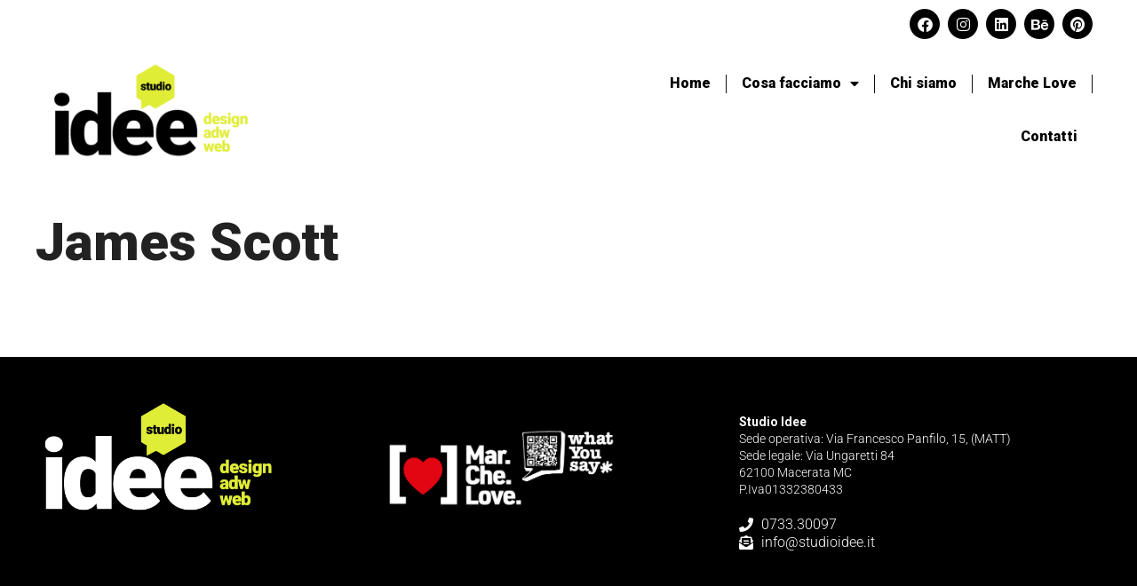

--- FILE ---
content_type: text/html; charset=utf-8
request_url: https://www.google.com/recaptcha/api2/anchor?ar=1&k=6LeUtHwaAAAAAMtiQxbBmTSKGJvjqsVULca13VKB&co=aHR0cHM6Ly93d3cuc3R1ZGlvaWRlZS5pdDo0NDM.&hl=en&v=PoyoqOPhxBO7pBk68S4YbpHZ&size=invisible&anchor-ms=20000&execute-ms=30000&cb=t0rcog499wk0
body_size: 48482
content:
<!DOCTYPE HTML><html dir="ltr" lang="en"><head><meta http-equiv="Content-Type" content="text/html; charset=UTF-8">
<meta http-equiv="X-UA-Compatible" content="IE=edge">
<title>reCAPTCHA</title>
<style type="text/css">
/* cyrillic-ext */
@font-face {
  font-family: 'Roboto';
  font-style: normal;
  font-weight: 400;
  font-stretch: 100%;
  src: url(//fonts.gstatic.com/s/roboto/v48/KFO7CnqEu92Fr1ME7kSn66aGLdTylUAMa3GUBHMdazTgWw.woff2) format('woff2');
  unicode-range: U+0460-052F, U+1C80-1C8A, U+20B4, U+2DE0-2DFF, U+A640-A69F, U+FE2E-FE2F;
}
/* cyrillic */
@font-face {
  font-family: 'Roboto';
  font-style: normal;
  font-weight: 400;
  font-stretch: 100%;
  src: url(//fonts.gstatic.com/s/roboto/v48/KFO7CnqEu92Fr1ME7kSn66aGLdTylUAMa3iUBHMdazTgWw.woff2) format('woff2');
  unicode-range: U+0301, U+0400-045F, U+0490-0491, U+04B0-04B1, U+2116;
}
/* greek-ext */
@font-face {
  font-family: 'Roboto';
  font-style: normal;
  font-weight: 400;
  font-stretch: 100%;
  src: url(//fonts.gstatic.com/s/roboto/v48/KFO7CnqEu92Fr1ME7kSn66aGLdTylUAMa3CUBHMdazTgWw.woff2) format('woff2');
  unicode-range: U+1F00-1FFF;
}
/* greek */
@font-face {
  font-family: 'Roboto';
  font-style: normal;
  font-weight: 400;
  font-stretch: 100%;
  src: url(//fonts.gstatic.com/s/roboto/v48/KFO7CnqEu92Fr1ME7kSn66aGLdTylUAMa3-UBHMdazTgWw.woff2) format('woff2');
  unicode-range: U+0370-0377, U+037A-037F, U+0384-038A, U+038C, U+038E-03A1, U+03A3-03FF;
}
/* math */
@font-face {
  font-family: 'Roboto';
  font-style: normal;
  font-weight: 400;
  font-stretch: 100%;
  src: url(//fonts.gstatic.com/s/roboto/v48/KFO7CnqEu92Fr1ME7kSn66aGLdTylUAMawCUBHMdazTgWw.woff2) format('woff2');
  unicode-range: U+0302-0303, U+0305, U+0307-0308, U+0310, U+0312, U+0315, U+031A, U+0326-0327, U+032C, U+032F-0330, U+0332-0333, U+0338, U+033A, U+0346, U+034D, U+0391-03A1, U+03A3-03A9, U+03B1-03C9, U+03D1, U+03D5-03D6, U+03F0-03F1, U+03F4-03F5, U+2016-2017, U+2034-2038, U+203C, U+2040, U+2043, U+2047, U+2050, U+2057, U+205F, U+2070-2071, U+2074-208E, U+2090-209C, U+20D0-20DC, U+20E1, U+20E5-20EF, U+2100-2112, U+2114-2115, U+2117-2121, U+2123-214F, U+2190, U+2192, U+2194-21AE, U+21B0-21E5, U+21F1-21F2, U+21F4-2211, U+2213-2214, U+2216-22FF, U+2308-230B, U+2310, U+2319, U+231C-2321, U+2336-237A, U+237C, U+2395, U+239B-23B7, U+23D0, U+23DC-23E1, U+2474-2475, U+25AF, U+25B3, U+25B7, U+25BD, U+25C1, U+25CA, U+25CC, U+25FB, U+266D-266F, U+27C0-27FF, U+2900-2AFF, U+2B0E-2B11, U+2B30-2B4C, U+2BFE, U+3030, U+FF5B, U+FF5D, U+1D400-1D7FF, U+1EE00-1EEFF;
}
/* symbols */
@font-face {
  font-family: 'Roboto';
  font-style: normal;
  font-weight: 400;
  font-stretch: 100%;
  src: url(//fonts.gstatic.com/s/roboto/v48/KFO7CnqEu92Fr1ME7kSn66aGLdTylUAMaxKUBHMdazTgWw.woff2) format('woff2');
  unicode-range: U+0001-000C, U+000E-001F, U+007F-009F, U+20DD-20E0, U+20E2-20E4, U+2150-218F, U+2190, U+2192, U+2194-2199, U+21AF, U+21E6-21F0, U+21F3, U+2218-2219, U+2299, U+22C4-22C6, U+2300-243F, U+2440-244A, U+2460-24FF, U+25A0-27BF, U+2800-28FF, U+2921-2922, U+2981, U+29BF, U+29EB, U+2B00-2BFF, U+4DC0-4DFF, U+FFF9-FFFB, U+10140-1018E, U+10190-1019C, U+101A0, U+101D0-101FD, U+102E0-102FB, U+10E60-10E7E, U+1D2C0-1D2D3, U+1D2E0-1D37F, U+1F000-1F0FF, U+1F100-1F1AD, U+1F1E6-1F1FF, U+1F30D-1F30F, U+1F315, U+1F31C, U+1F31E, U+1F320-1F32C, U+1F336, U+1F378, U+1F37D, U+1F382, U+1F393-1F39F, U+1F3A7-1F3A8, U+1F3AC-1F3AF, U+1F3C2, U+1F3C4-1F3C6, U+1F3CA-1F3CE, U+1F3D4-1F3E0, U+1F3ED, U+1F3F1-1F3F3, U+1F3F5-1F3F7, U+1F408, U+1F415, U+1F41F, U+1F426, U+1F43F, U+1F441-1F442, U+1F444, U+1F446-1F449, U+1F44C-1F44E, U+1F453, U+1F46A, U+1F47D, U+1F4A3, U+1F4B0, U+1F4B3, U+1F4B9, U+1F4BB, U+1F4BF, U+1F4C8-1F4CB, U+1F4D6, U+1F4DA, U+1F4DF, U+1F4E3-1F4E6, U+1F4EA-1F4ED, U+1F4F7, U+1F4F9-1F4FB, U+1F4FD-1F4FE, U+1F503, U+1F507-1F50B, U+1F50D, U+1F512-1F513, U+1F53E-1F54A, U+1F54F-1F5FA, U+1F610, U+1F650-1F67F, U+1F687, U+1F68D, U+1F691, U+1F694, U+1F698, U+1F6AD, U+1F6B2, U+1F6B9-1F6BA, U+1F6BC, U+1F6C6-1F6CF, U+1F6D3-1F6D7, U+1F6E0-1F6EA, U+1F6F0-1F6F3, U+1F6F7-1F6FC, U+1F700-1F7FF, U+1F800-1F80B, U+1F810-1F847, U+1F850-1F859, U+1F860-1F887, U+1F890-1F8AD, U+1F8B0-1F8BB, U+1F8C0-1F8C1, U+1F900-1F90B, U+1F93B, U+1F946, U+1F984, U+1F996, U+1F9E9, U+1FA00-1FA6F, U+1FA70-1FA7C, U+1FA80-1FA89, U+1FA8F-1FAC6, U+1FACE-1FADC, U+1FADF-1FAE9, U+1FAF0-1FAF8, U+1FB00-1FBFF;
}
/* vietnamese */
@font-face {
  font-family: 'Roboto';
  font-style: normal;
  font-weight: 400;
  font-stretch: 100%;
  src: url(//fonts.gstatic.com/s/roboto/v48/KFO7CnqEu92Fr1ME7kSn66aGLdTylUAMa3OUBHMdazTgWw.woff2) format('woff2');
  unicode-range: U+0102-0103, U+0110-0111, U+0128-0129, U+0168-0169, U+01A0-01A1, U+01AF-01B0, U+0300-0301, U+0303-0304, U+0308-0309, U+0323, U+0329, U+1EA0-1EF9, U+20AB;
}
/* latin-ext */
@font-face {
  font-family: 'Roboto';
  font-style: normal;
  font-weight: 400;
  font-stretch: 100%;
  src: url(//fonts.gstatic.com/s/roboto/v48/KFO7CnqEu92Fr1ME7kSn66aGLdTylUAMa3KUBHMdazTgWw.woff2) format('woff2');
  unicode-range: U+0100-02BA, U+02BD-02C5, U+02C7-02CC, U+02CE-02D7, U+02DD-02FF, U+0304, U+0308, U+0329, U+1D00-1DBF, U+1E00-1E9F, U+1EF2-1EFF, U+2020, U+20A0-20AB, U+20AD-20C0, U+2113, U+2C60-2C7F, U+A720-A7FF;
}
/* latin */
@font-face {
  font-family: 'Roboto';
  font-style: normal;
  font-weight: 400;
  font-stretch: 100%;
  src: url(//fonts.gstatic.com/s/roboto/v48/KFO7CnqEu92Fr1ME7kSn66aGLdTylUAMa3yUBHMdazQ.woff2) format('woff2');
  unicode-range: U+0000-00FF, U+0131, U+0152-0153, U+02BB-02BC, U+02C6, U+02DA, U+02DC, U+0304, U+0308, U+0329, U+2000-206F, U+20AC, U+2122, U+2191, U+2193, U+2212, U+2215, U+FEFF, U+FFFD;
}
/* cyrillic-ext */
@font-face {
  font-family: 'Roboto';
  font-style: normal;
  font-weight: 500;
  font-stretch: 100%;
  src: url(//fonts.gstatic.com/s/roboto/v48/KFO7CnqEu92Fr1ME7kSn66aGLdTylUAMa3GUBHMdazTgWw.woff2) format('woff2');
  unicode-range: U+0460-052F, U+1C80-1C8A, U+20B4, U+2DE0-2DFF, U+A640-A69F, U+FE2E-FE2F;
}
/* cyrillic */
@font-face {
  font-family: 'Roboto';
  font-style: normal;
  font-weight: 500;
  font-stretch: 100%;
  src: url(//fonts.gstatic.com/s/roboto/v48/KFO7CnqEu92Fr1ME7kSn66aGLdTylUAMa3iUBHMdazTgWw.woff2) format('woff2');
  unicode-range: U+0301, U+0400-045F, U+0490-0491, U+04B0-04B1, U+2116;
}
/* greek-ext */
@font-face {
  font-family: 'Roboto';
  font-style: normal;
  font-weight: 500;
  font-stretch: 100%;
  src: url(//fonts.gstatic.com/s/roboto/v48/KFO7CnqEu92Fr1ME7kSn66aGLdTylUAMa3CUBHMdazTgWw.woff2) format('woff2');
  unicode-range: U+1F00-1FFF;
}
/* greek */
@font-face {
  font-family: 'Roboto';
  font-style: normal;
  font-weight: 500;
  font-stretch: 100%;
  src: url(//fonts.gstatic.com/s/roboto/v48/KFO7CnqEu92Fr1ME7kSn66aGLdTylUAMa3-UBHMdazTgWw.woff2) format('woff2');
  unicode-range: U+0370-0377, U+037A-037F, U+0384-038A, U+038C, U+038E-03A1, U+03A3-03FF;
}
/* math */
@font-face {
  font-family: 'Roboto';
  font-style: normal;
  font-weight: 500;
  font-stretch: 100%;
  src: url(//fonts.gstatic.com/s/roboto/v48/KFO7CnqEu92Fr1ME7kSn66aGLdTylUAMawCUBHMdazTgWw.woff2) format('woff2');
  unicode-range: U+0302-0303, U+0305, U+0307-0308, U+0310, U+0312, U+0315, U+031A, U+0326-0327, U+032C, U+032F-0330, U+0332-0333, U+0338, U+033A, U+0346, U+034D, U+0391-03A1, U+03A3-03A9, U+03B1-03C9, U+03D1, U+03D5-03D6, U+03F0-03F1, U+03F4-03F5, U+2016-2017, U+2034-2038, U+203C, U+2040, U+2043, U+2047, U+2050, U+2057, U+205F, U+2070-2071, U+2074-208E, U+2090-209C, U+20D0-20DC, U+20E1, U+20E5-20EF, U+2100-2112, U+2114-2115, U+2117-2121, U+2123-214F, U+2190, U+2192, U+2194-21AE, U+21B0-21E5, U+21F1-21F2, U+21F4-2211, U+2213-2214, U+2216-22FF, U+2308-230B, U+2310, U+2319, U+231C-2321, U+2336-237A, U+237C, U+2395, U+239B-23B7, U+23D0, U+23DC-23E1, U+2474-2475, U+25AF, U+25B3, U+25B7, U+25BD, U+25C1, U+25CA, U+25CC, U+25FB, U+266D-266F, U+27C0-27FF, U+2900-2AFF, U+2B0E-2B11, U+2B30-2B4C, U+2BFE, U+3030, U+FF5B, U+FF5D, U+1D400-1D7FF, U+1EE00-1EEFF;
}
/* symbols */
@font-face {
  font-family: 'Roboto';
  font-style: normal;
  font-weight: 500;
  font-stretch: 100%;
  src: url(//fonts.gstatic.com/s/roboto/v48/KFO7CnqEu92Fr1ME7kSn66aGLdTylUAMaxKUBHMdazTgWw.woff2) format('woff2');
  unicode-range: U+0001-000C, U+000E-001F, U+007F-009F, U+20DD-20E0, U+20E2-20E4, U+2150-218F, U+2190, U+2192, U+2194-2199, U+21AF, U+21E6-21F0, U+21F3, U+2218-2219, U+2299, U+22C4-22C6, U+2300-243F, U+2440-244A, U+2460-24FF, U+25A0-27BF, U+2800-28FF, U+2921-2922, U+2981, U+29BF, U+29EB, U+2B00-2BFF, U+4DC0-4DFF, U+FFF9-FFFB, U+10140-1018E, U+10190-1019C, U+101A0, U+101D0-101FD, U+102E0-102FB, U+10E60-10E7E, U+1D2C0-1D2D3, U+1D2E0-1D37F, U+1F000-1F0FF, U+1F100-1F1AD, U+1F1E6-1F1FF, U+1F30D-1F30F, U+1F315, U+1F31C, U+1F31E, U+1F320-1F32C, U+1F336, U+1F378, U+1F37D, U+1F382, U+1F393-1F39F, U+1F3A7-1F3A8, U+1F3AC-1F3AF, U+1F3C2, U+1F3C4-1F3C6, U+1F3CA-1F3CE, U+1F3D4-1F3E0, U+1F3ED, U+1F3F1-1F3F3, U+1F3F5-1F3F7, U+1F408, U+1F415, U+1F41F, U+1F426, U+1F43F, U+1F441-1F442, U+1F444, U+1F446-1F449, U+1F44C-1F44E, U+1F453, U+1F46A, U+1F47D, U+1F4A3, U+1F4B0, U+1F4B3, U+1F4B9, U+1F4BB, U+1F4BF, U+1F4C8-1F4CB, U+1F4D6, U+1F4DA, U+1F4DF, U+1F4E3-1F4E6, U+1F4EA-1F4ED, U+1F4F7, U+1F4F9-1F4FB, U+1F4FD-1F4FE, U+1F503, U+1F507-1F50B, U+1F50D, U+1F512-1F513, U+1F53E-1F54A, U+1F54F-1F5FA, U+1F610, U+1F650-1F67F, U+1F687, U+1F68D, U+1F691, U+1F694, U+1F698, U+1F6AD, U+1F6B2, U+1F6B9-1F6BA, U+1F6BC, U+1F6C6-1F6CF, U+1F6D3-1F6D7, U+1F6E0-1F6EA, U+1F6F0-1F6F3, U+1F6F7-1F6FC, U+1F700-1F7FF, U+1F800-1F80B, U+1F810-1F847, U+1F850-1F859, U+1F860-1F887, U+1F890-1F8AD, U+1F8B0-1F8BB, U+1F8C0-1F8C1, U+1F900-1F90B, U+1F93B, U+1F946, U+1F984, U+1F996, U+1F9E9, U+1FA00-1FA6F, U+1FA70-1FA7C, U+1FA80-1FA89, U+1FA8F-1FAC6, U+1FACE-1FADC, U+1FADF-1FAE9, U+1FAF0-1FAF8, U+1FB00-1FBFF;
}
/* vietnamese */
@font-face {
  font-family: 'Roboto';
  font-style: normal;
  font-weight: 500;
  font-stretch: 100%;
  src: url(//fonts.gstatic.com/s/roboto/v48/KFO7CnqEu92Fr1ME7kSn66aGLdTylUAMa3OUBHMdazTgWw.woff2) format('woff2');
  unicode-range: U+0102-0103, U+0110-0111, U+0128-0129, U+0168-0169, U+01A0-01A1, U+01AF-01B0, U+0300-0301, U+0303-0304, U+0308-0309, U+0323, U+0329, U+1EA0-1EF9, U+20AB;
}
/* latin-ext */
@font-face {
  font-family: 'Roboto';
  font-style: normal;
  font-weight: 500;
  font-stretch: 100%;
  src: url(//fonts.gstatic.com/s/roboto/v48/KFO7CnqEu92Fr1ME7kSn66aGLdTylUAMa3KUBHMdazTgWw.woff2) format('woff2');
  unicode-range: U+0100-02BA, U+02BD-02C5, U+02C7-02CC, U+02CE-02D7, U+02DD-02FF, U+0304, U+0308, U+0329, U+1D00-1DBF, U+1E00-1E9F, U+1EF2-1EFF, U+2020, U+20A0-20AB, U+20AD-20C0, U+2113, U+2C60-2C7F, U+A720-A7FF;
}
/* latin */
@font-face {
  font-family: 'Roboto';
  font-style: normal;
  font-weight: 500;
  font-stretch: 100%;
  src: url(//fonts.gstatic.com/s/roboto/v48/KFO7CnqEu92Fr1ME7kSn66aGLdTylUAMa3yUBHMdazQ.woff2) format('woff2');
  unicode-range: U+0000-00FF, U+0131, U+0152-0153, U+02BB-02BC, U+02C6, U+02DA, U+02DC, U+0304, U+0308, U+0329, U+2000-206F, U+20AC, U+2122, U+2191, U+2193, U+2212, U+2215, U+FEFF, U+FFFD;
}
/* cyrillic-ext */
@font-face {
  font-family: 'Roboto';
  font-style: normal;
  font-weight: 900;
  font-stretch: 100%;
  src: url(//fonts.gstatic.com/s/roboto/v48/KFO7CnqEu92Fr1ME7kSn66aGLdTylUAMa3GUBHMdazTgWw.woff2) format('woff2');
  unicode-range: U+0460-052F, U+1C80-1C8A, U+20B4, U+2DE0-2DFF, U+A640-A69F, U+FE2E-FE2F;
}
/* cyrillic */
@font-face {
  font-family: 'Roboto';
  font-style: normal;
  font-weight: 900;
  font-stretch: 100%;
  src: url(//fonts.gstatic.com/s/roboto/v48/KFO7CnqEu92Fr1ME7kSn66aGLdTylUAMa3iUBHMdazTgWw.woff2) format('woff2');
  unicode-range: U+0301, U+0400-045F, U+0490-0491, U+04B0-04B1, U+2116;
}
/* greek-ext */
@font-face {
  font-family: 'Roboto';
  font-style: normal;
  font-weight: 900;
  font-stretch: 100%;
  src: url(//fonts.gstatic.com/s/roboto/v48/KFO7CnqEu92Fr1ME7kSn66aGLdTylUAMa3CUBHMdazTgWw.woff2) format('woff2');
  unicode-range: U+1F00-1FFF;
}
/* greek */
@font-face {
  font-family: 'Roboto';
  font-style: normal;
  font-weight: 900;
  font-stretch: 100%;
  src: url(//fonts.gstatic.com/s/roboto/v48/KFO7CnqEu92Fr1ME7kSn66aGLdTylUAMa3-UBHMdazTgWw.woff2) format('woff2');
  unicode-range: U+0370-0377, U+037A-037F, U+0384-038A, U+038C, U+038E-03A1, U+03A3-03FF;
}
/* math */
@font-face {
  font-family: 'Roboto';
  font-style: normal;
  font-weight: 900;
  font-stretch: 100%;
  src: url(//fonts.gstatic.com/s/roboto/v48/KFO7CnqEu92Fr1ME7kSn66aGLdTylUAMawCUBHMdazTgWw.woff2) format('woff2');
  unicode-range: U+0302-0303, U+0305, U+0307-0308, U+0310, U+0312, U+0315, U+031A, U+0326-0327, U+032C, U+032F-0330, U+0332-0333, U+0338, U+033A, U+0346, U+034D, U+0391-03A1, U+03A3-03A9, U+03B1-03C9, U+03D1, U+03D5-03D6, U+03F0-03F1, U+03F4-03F5, U+2016-2017, U+2034-2038, U+203C, U+2040, U+2043, U+2047, U+2050, U+2057, U+205F, U+2070-2071, U+2074-208E, U+2090-209C, U+20D0-20DC, U+20E1, U+20E5-20EF, U+2100-2112, U+2114-2115, U+2117-2121, U+2123-214F, U+2190, U+2192, U+2194-21AE, U+21B0-21E5, U+21F1-21F2, U+21F4-2211, U+2213-2214, U+2216-22FF, U+2308-230B, U+2310, U+2319, U+231C-2321, U+2336-237A, U+237C, U+2395, U+239B-23B7, U+23D0, U+23DC-23E1, U+2474-2475, U+25AF, U+25B3, U+25B7, U+25BD, U+25C1, U+25CA, U+25CC, U+25FB, U+266D-266F, U+27C0-27FF, U+2900-2AFF, U+2B0E-2B11, U+2B30-2B4C, U+2BFE, U+3030, U+FF5B, U+FF5D, U+1D400-1D7FF, U+1EE00-1EEFF;
}
/* symbols */
@font-face {
  font-family: 'Roboto';
  font-style: normal;
  font-weight: 900;
  font-stretch: 100%;
  src: url(//fonts.gstatic.com/s/roboto/v48/KFO7CnqEu92Fr1ME7kSn66aGLdTylUAMaxKUBHMdazTgWw.woff2) format('woff2');
  unicode-range: U+0001-000C, U+000E-001F, U+007F-009F, U+20DD-20E0, U+20E2-20E4, U+2150-218F, U+2190, U+2192, U+2194-2199, U+21AF, U+21E6-21F0, U+21F3, U+2218-2219, U+2299, U+22C4-22C6, U+2300-243F, U+2440-244A, U+2460-24FF, U+25A0-27BF, U+2800-28FF, U+2921-2922, U+2981, U+29BF, U+29EB, U+2B00-2BFF, U+4DC0-4DFF, U+FFF9-FFFB, U+10140-1018E, U+10190-1019C, U+101A0, U+101D0-101FD, U+102E0-102FB, U+10E60-10E7E, U+1D2C0-1D2D3, U+1D2E0-1D37F, U+1F000-1F0FF, U+1F100-1F1AD, U+1F1E6-1F1FF, U+1F30D-1F30F, U+1F315, U+1F31C, U+1F31E, U+1F320-1F32C, U+1F336, U+1F378, U+1F37D, U+1F382, U+1F393-1F39F, U+1F3A7-1F3A8, U+1F3AC-1F3AF, U+1F3C2, U+1F3C4-1F3C6, U+1F3CA-1F3CE, U+1F3D4-1F3E0, U+1F3ED, U+1F3F1-1F3F3, U+1F3F5-1F3F7, U+1F408, U+1F415, U+1F41F, U+1F426, U+1F43F, U+1F441-1F442, U+1F444, U+1F446-1F449, U+1F44C-1F44E, U+1F453, U+1F46A, U+1F47D, U+1F4A3, U+1F4B0, U+1F4B3, U+1F4B9, U+1F4BB, U+1F4BF, U+1F4C8-1F4CB, U+1F4D6, U+1F4DA, U+1F4DF, U+1F4E3-1F4E6, U+1F4EA-1F4ED, U+1F4F7, U+1F4F9-1F4FB, U+1F4FD-1F4FE, U+1F503, U+1F507-1F50B, U+1F50D, U+1F512-1F513, U+1F53E-1F54A, U+1F54F-1F5FA, U+1F610, U+1F650-1F67F, U+1F687, U+1F68D, U+1F691, U+1F694, U+1F698, U+1F6AD, U+1F6B2, U+1F6B9-1F6BA, U+1F6BC, U+1F6C6-1F6CF, U+1F6D3-1F6D7, U+1F6E0-1F6EA, U+1F6F0-1F6F3, U+1F6F7-1F6FC, U+1F700-1F7FF, U+1F800-1F80B, U+1F810-1F847, U+1F850-1F859, U+1F860-1F887, U+1F890-1F8AD, U+1F8B0-1F8BB, U+1F8C0-1F8C1, U+1F900-1F90B, U+1F93B, U+1F946, U+1F984, U+1F996, U+1F9E9, U+1FA00-1FA6F, U+1FA70-1FA7C, U+1FA80-1FA89, U+1FA8F-1FAC6, U+1FACE-1FADC, U+1FADF-1FAE9, U+1FAF0-1FAF8, U+1FB00-1FBFF;
}
/* vietnamese */
@font-face {
  font-family: 'Roboto';
  font-style: normal;
  font-weight: 900;
  font-stretch: 100%;
  src: url(//fonts.gstatic.com/s/roboto/v48/KFO7CnqEu92Fr1ME7kSn66aGLdTylUAMa3OUBHMdazTgWw.woff2) format('woff2');
  unicode-range: U+0102-0103, U+0110-0111, U+0128-0129, U+0168-0169, U+01A0-01A1, U+01AF-01B0, U+0300-0301, U+0303-0304, U+0308-0309, U+0323, U+0329, U+1EA0-1EF9, U+20AB;
}
/* latin-ext */
@font-face {
  font-family: 'Roboto';
  font-style: normal;
  font-weight: 900;
  font-stretch: 100%;
  src: url(//fonts.gstatic.com/s/roboto/v48/KFO7CnqEu92Fr1ME7kSn66aGLdTylUAMa3KUBHMdazTgWw.woff2) format('woff2');
  unicode-range: U+0100-02BA, U+02BD-02C5, U+02C7-02CC, U+02CE-02D7, U+02DD-02FF, U+0304, U+0308, U+0329, U+1D00-1DBF, U+1E00-1E9F, U+1EF2-1EFF, U+2020, U+20A0-20AB, U+20AD-20C0, U+2113, U+2C60-2C7F, U+A720-A7FF;
}
/* latin */
@font-face {
  font-family: 'Roboto';
  font-style: normal;
  font-weight: 900;
  font-stretch: 100%;
  src: url(//fonts.gstatic.com/s/roboto/v48/KFO7CnqEu92Fr1ME7kSn66aGLdTylUAMa3yUBHMdazQ.woff2) format('woff2');
  unicode-range: U+0000-00FF, U+0131, U+0152-0153, U+02BB-02BC, U+02C6, U+02DA, U+02DC, U+0304, U+0308, U+0329, U+2000-206F, U+20AC, U+2122, U+2191, U+2193, U+2212, U+2215, U+FEFF, U+FFFD;
}

</style>
<link rel="stylesheet" type="text/css" href="https://www.gstatic.com/recaptcha/releases/PoyoqOPhxBO7pBk68S4YbpHZ/styles__ltr.css">
<script nonce="MJdkW-jX0Wg8TcUaWZYmIw" type="text/javascript">window['__recaptcha_api'] = 'https://www.google.com/recaptcha/api2/';</script>
<script type="text/javascript" src="https://www.gstatic.com/recaptcha/releases/PoyoqOPhxBO7pBk68S4YbpHZ/recaptcha__en.js" nonce="MJdkW-jX0Wg8TcUaWZYmIw">
      
    </script></head>
<body><div id="rc-anchor-alert" class="rc-anchor-alert"></div>
<input type="hidden" id="recaptcha-token" value="[base64]">
<script type="text/javascript" nonce="MJdkW-jX0Wg8TcUaWZYmIw">
      recaptcha.anchor.Main.init("[\x22ainput\x22,[\x22bgdata\x22,\x22\x22,\[base64]/[base64]/[base64]/[base64]/cjw8ejpyPj4+eil9Y2F0Y2gobCl7dGhyb3cgbDt9fSxIPWZ1bmN0aW9uKHcsdCx6KXtpZih3PT0xOTR8fHc9PTIwOCl0LnZbd10/dC52W3ddLmNvbmNhdCh6KTp0LnZbd109b2Yoeix0KTtlbHNle2lmKHQuYkImJnchPTMxNylyZXR1cm47dz09NjZ8fHc9PTEyMnx8dz09NDcwfHx3PT00NHx8dz09NDE2fHx3PT0zOTd8fHc9PTQyMXx8dz09Njh8fHc9PTcwfHx3PT0xODQ/[base64]/[base64]/[base64]/bmV3IGRbVl0oSlswXSk6cD09Mj9uZXcgZFtWXShKWzBdLEpbMV0pOnA9PTM/bmV3IGRbVl0oSlswXSxKWzFdLEpbMl0pOnA9PTQ/[base64]/[base64]/[base64]/[base64]\x22,\[base64]\x22,\x22w4/ChhXDuFIXMsO/wq1fVsO/w6bDtMKpwqtWK30DwoLChMOWbipcVjHCrT4fY8O5YcKcKXt5w7rDsyDDqcK4fcOUWsKnNcOuSsKMJ8OQwq1JwpxdGgDDgCAJKGnDqTvDvgEowo8uAQtHRTU5DxfCvsK3asOPCsK4w7bDoS/CqRzDrMOKwo3DvWxEw7fCkcO7w4QxHsKeZsOcwp/CoDzClSTDhD8zZMK1YGrDjQ5/EcKIw6kSw4xyecK6RTIgw5rClSt1bz8nw4PDhsK9Dy/[base64]/CiSVBw43DoFfDvV/[base64]/Cs8KnP1g+wrPCp8KCAMKgd8KqwpTCssOaw4pcY2swQcOIRRtOP0Qjw6nCmsKreEFTVnNwIcK9wpxow6l8w5YKwrY/w6PClFAqBcOGw44dVMOFwoXDmAIQw7/Dl3jCusKcd0rCg8OAVTgvw65uw510w5paV8KIVcOnK1LClcO5H8KaXzIVVcO7wrY5w6BhL8OsXVApwpXCqlYyCcK7FkvDmkHDsMKdw7nCt2ldbMK4JcK9KCzDvcOSPR7ClcObX1XCj8KNSV7DosKcKyfCvBfDlyLCjQvDnVfDliEhwofCiMO/RcKEw6ojwoRowpjCvMKBNXtJISFJwoPDhMK+w7wcwobCm1jCgBEPKFrCisKVdADDt8K3PFzDu8K8UUvDkQzDpMOWBSnClxnDpMKxwr1ufMOuAwhMw5F2wrjCvMKZw41uLywYw6XDi8KoGMOhw4/Dv8Onw6NUwpw1NTZvGA/[base64]/wr/[base64]/ClcOUEFfDm3tHDxZnb8KoSMKGQX7DizVfw5MsVjPDg8Kfw73Cl8OEC1sAw4XDk0dLR3bChcOnwrbDtsOlwp3DjcKhw4DCgsOLwoN2MFzDqMKOaEgqUcK/w6xbw5DChMOfw7DCtVnDqMKTwrPCosKhwowkfsOHC3rDkMK1WsOoQMOUw5zCoRIPwq1OwoA2dMK8D0HDh8OEwr/[base64]/ccOcw5PDksOGU8KZcMKAwqkOJGrCjUhnUcKLw6TDo8KbX8Ope8O0w48vJnvCjy7DvghEDS1/[base64]/DrMOgX8KDwrHCqhLDj0Atw6bDtipTSRhWQlfCkREgAcOWWVjDjcOYwpILQCdzw64iw78eVVPCssKJD15aLjIHw4/[base64]/w6XCuBLDoRLDp8KOR8KnwoklwqzDkQh9T2XDiS7Clm1/VQRjwqPDjn7Co8K5NxfCg8O4a8KXVcO/aUfCp8O5wp/Ds8KNUA/CtHLCr2k+w4zDvsKGw5jCt8OiwqR2UFvCtsKwwp1bD8Ogw5nDiiXDrsOuwrbDtWhJFMO0woceUsKWw5XCrSdvUlXCoFB6w7jCg8Kywo0OcgrCuDd9w5HCo3shDGDCozpyY8OGw71FAMOZdQlSw5bCtMKIw4TDg8O9w6HDrHLDlsOJwo/CoVPDncORwrfCjsK3w4FwDSXDrMKSw6bDh8OtMw42KTTDiMKTw5gmLMOxY8O/[base64]/DgE/CgATDo8KjaycuwqXClcOPTxrDgMKDRMKVw6IXcsO5w5I0SCJiWQwJwpzCt8O3ZMKWw6jDksOecMOHw69BJsOYEWzDuWDDrEnCp8KRwpXDmVAawpJ0OsKzLMKoOMOAHMKDfxTDhMOawqY9BCjDgT9Dw4jCiCpdw7doZmUQw7Muw5p1w7/CkMKaPcKhVjAPw781DcKiwo/ClsO6SHXCunoywqI8w5rCo8OGEG7DlsOTXlvCqsKCwq/Cr8OLw5LCmMKvccKXCHfDk8KjD8KGwqgaZQXChsKqwrJ9JcKZw5fChhMvXMK4JsKhwr/CtMOIHgDCscKSPsKow7LClCDCjhfCtcO+AwU+wofCrMOQNy9PwpxYwqMGTcOPwqhXb8Ktwr/[base64]/[base64]/woLDj8KgwqDDrGPCh1Q3BsONWj7DncO9woVXwpfCv8KTw7rDpDAlwpsVwqDCohnDoD0OMRFuL8OIw5jDr8O1D8KPR8OwF8OJfBgDVzQzXMKDwqUvHz/Dq8Kzw7vCiz8UwrTCjnUTd8K6Q3zCisKGwpTDnMK/[base64]/DrsKLw5JBQyrDpMKcw7rCgcOYwp5cAHjDlRPCoMKBbTwKO8OAGMKmw6jDssKtBnkIwq8qw4bCjsOjdcKUbMO6wqosa1jCrlg1MMO2w4N1wr7DgsODT8Ojwr3DiSNHR1LDjMKZwqfCmjfDgsO1PsOrAcOhbw/DtcOxwrjDmcOlwozDjsKYcwrCsCg7wp5xMcOiM8OgZ1jCmQA1JiwGw6rDilA+fkNnIcKtK8K6wooBwrpXZsKSHjLDrETDt8KEbkzDhSBRGcKCwqvCtlXDo8Ktw45nWQHCqsOQwoXCtHR5w6XDjHLDtcOKw7/Dpy7Dum7DvMKLwoxqRcOzQ8Ksw6RRVHXCpkombMOLwpE1w6PDp0jDlV/Dg8O9woTCkWTCtMKiw6jDpsKpVl5jFMKHwpjCl8OGUH7DtFzClcKzeVbCm8KxCcOkwpTDiF/DgsOrwqrCkz9+w5gvw7bClMOqwpHCqmxtUh/DunzDr8KECsKEPAtofiBuasKowpFmwqXDuyIkw6FuwrFuHEpDw7oOByvCqmPDlzQ6wrZzw5DCm8KhXcKfAgI+w6PDrsKXBAZbw7sVw4xVJAnDvcOxwoYSQcKiw5rDhn5/JsOOwoPDuEUNw7NHI8O6dVfConPCscOMw7UZw5vCr8Kgw6HClcK4cnrDjsKUw6tKEMOiwpbDkn8Rwp0IGTUOwrYHw5PDrMO7cC8Sw4RMw6/[base64]/[base64]/DoMKIE8OvVcKMw7gIwp/DixFOEQTCqCNQKAbDr8OCwovDmsOww5vCu8OPwoXDvHRew4jCmMK5wqTDjGJUJcOfUA4kZWPDjzzDiG3Cv8KTdcKmOB81U8Oxw6lXCsK8A8OAwpgoN8Ktw4TDtcKpwq4PR1AeIWt/w4XClgc1HMKIXmrDh8OfTEnDiDbDhsOlw7smw7HDosOkwq5cccKvw488wrvCs0rCt8O3wqE1e8KYSEHDtcOpeV5Nw7hqGnXDosK0wqvDlMKNwqtfRMOiPHgbw68uw6lhw7rDtj8DI8Odwo/DisK+w5zDg8K2wrnDqhhNwrnCjcODw79/AcK7w49Rw67DsT/Cu8KfwpbDrlc6w7RfwoXCkBTCkMKAwolldMOewobDvsOuS1rDlBcaw6rDp1wZfsKdwrEmdxrDksObYz3CkcK8WMOKJ8KXEcOtBXjCvcK4wrHCjcKcwoHCvAhiwrU7w5xPwocdbsKvwqJ2CWfCiMO5QU/CvBd6BF8mZjLCocOVw6rCsMKnwpDCtmvChhNrb2zCtWpSS8Kew4vDk8OAwonDnMO8GMKtGyjDhsK1w5cJw5N8BcO/VcOBdsKrwr9eNg9XNcKTe8O0wrfCtGZGO3LDqMKeGBJ0A8KPYMOaCylcOcKFw7sLw6hRC3DCsXIbwprDpjFMUj5Dw4/DtsO0wpROKGvDosO3w7IbDQB5w4dVwpZfCMOMWhLCj8KKwqDCnT18LcOywrB7wr0VcMOMfMOyw647NVomQcOhwpbCjHfCighow5BMw7rCnsOGwqg6RFLCtXRzw4kcwoHDvcK9U2swwrLDhjcaBwcNw7bDmsOGS8OCw4jDhcOMwp7DrcK/wop1woFLFSp3VcOcwo7Dkyw1w6XDhMKKR8KZw6jDicKsw5bDqMO6wpPCtsK2woPCrUrDiD3Ck8Kpw5xgXMOzw4UjNEvDuzAvACLDgcOHbMK0S8O0w73DjBBLe8KwNXfDl8K2fMO9wqxpwotNwqp6HcK+woZVKcO+dzJhwp94w5fDkx/DjWUgD2jDjG7CriBdw400woLCil42w7nDn8KCwq8dVEfDvHjCsMOodlzCicOowqYtbMOzwojDmmMmw7crwqnChcKVw7ccw65lPU/[base64]/HyPDmGnDpcKXwrTDpsK4w6oVw5rCtmnCigRNw5DCoMKrehx5w7BFw4DCq0wzKsOeTcOve8OnbsOIwqjDrG3Dp8Orw7TDtFUNFMKqJMO9E37Dmh4tTcK7fsKGwpDDl1AIQi/Dp8K/wovDqMKxwow+dh/DiCXCkEAPE31JwqBUNMOdw6vCoMK5wqfCkMOiwoDCq8O/G8Kuw7FEaMOzfzIQRB/CksO6w5s9w5owwqEzUcOxwozDiDxrwq4ifExXwrhJwoRPH8OaX8OAw57CqcO+w71Vw5zCn8OMwrbCtMOzEzLDsCXDlQ8jXB1QIl3Cm8OlcMOHfMKuXMOYIcKyQsOIOsKuw4vDkCZyU8KTPUs+w5TCoRPCp8OxwrzCnD7DuhUlw6Iswo3Cv0wbwp/CtMKJwpbDrH7Cg0LDtjjCuBUaw7TClFUQNsKOYDLDjcOPAcKEw7bCuDI9c8KZExvCi2fCoxEew5NAw5jCrmHDulLDrHLComBlCMOMC8KcLcOIXnLCi8OVwpFew4XDj8O6w4zCpMOowpHDn8OywqbDlcKsw6MPVQ0oainDvcK1BFwrwqEuw6Fxwr/DgD3Du8K+Jn7DshfCpVTDjWVrZXPDpQtQdTlAwpogw6MiQAXDmsOBwqrDnsOrLBFWwopyEMK2w7w9wqpGF8KCw7zChw4UwodQwqLDmgtqw4xbw6rDsizDs2vCr8Ofw4jDjsKIO8OZwpDDjyJ/wrpjwrNBw40QRcOHw5teK3dzBzfDvl/CrMOHw57DnB7DjMKzKS3DksKRw7bCicOXw7DClcK1wpc9wq46wrVHYRlPw4MDw4cVw6bCo3LDs1d2fDM1w4TCiwBdw7nCvcKiw57CoV4lG8KpwpMWw6rCo8OrR8O7NRfCsTnCt2vDsB0Uw50Hwp7DkDlcQ8OUdsKDVsK/w71JFyRKdT/DscOtB0owwoPDmnzCmx/Cj8O8asOBw5MrwoxmwqEFw5bDljrCmhQuRUIzXybCkBbDvgbDmDhpF8OywqZqwrjDiV3ClMKywqDDrcKtPlXCrMKcwqR3woHCp8KYwpw9XsK+R8OFwoDCusO/wpVtw44mJ8KywrvDnsOcG8KQw6I9FsKnwpJTWx7DgR7Ds8OVTMO/dcOMwpzDvh8desOKDMKuwqtawoNdw6tFwoBkasKbJXTCg19mw6E/HHteO0nClcKawp8ebcOZwr7DpcOXwpZQWCNAP8Osw7djw4BaJA85QEfDhcOcGXXDs8OBw7QALhjCisKowqHCjGDDkyPCksKlGW/[base64]/CtcOxCSokw5fCisKSw57CvEnDh8KmN1gvNm4swoYgw4HDogHCm2JHwotsWSzCvsKfbMKsX8Knwr7DpcKxwqXChCXDtFMKw7TDvsKHw7hpPMOpa0DCpcOVDFXDtxoNw5F2wpF1JSvCpV9Ew4jCiMKxwokJw7cIwrXCj34yXMKuwqJ/wrYBwqRjVBbCmRzDlDhOw6HCgMKNw6XCviBdwrRDDy/[base64]/CkjfCrUzDpMK5wrHDlx0lw5fDn1/CgTPCvMKXKsOjQ8KSwrfDsMOwTMKiw7LCkcK+c8K5w61UwpoMAcKHFsKqWcOww4QtdkPDkcOZw5bDsV9OXWjCtcOZQcOZwr9XMsKQw7LDjsKWw4fCs8OEwpTDqB7CtcKpbcKgD8KbWMOLwow+OsOMwoM0wq1+wqFJCljCmMKUHsO7ET/[base64]/DiwEhwo8/w6nDqUtbPw9AeMO9SDVtw5fCgHvCksKtwqN2wr3ChMKVw6HCvsKSw6kCwrvCtkxww7fCh8Kpw4zCkMKpw6HCqgtUwpl4w43Cl8OuwoHCjxzCisO0w5kZHBg4QVDDp3JNXCrDthzDrhFEdsK/wqrDvXXCvEBHMMKsw7NDEcKjKgrCq8K0wpxyKsO6Nw/CrsOjwqDDgsOSwr/Cng/CiEs5SxB1w47DtcO7J8KObFEAHMOqw7Vew6rCscOQw7DCtMKmwoLDk8KQD0bDnwIAwqx5w5HDmMKaRUXCoTpVwpMnw53CjsKYw57Cg3sbwpfCjAkNwoNpFXjDgcKrw4XCrcKIDiVra3ZBwobCk8OofH7DrQYXw4bCnGAGwonDn8OiambClhjCil/DhDnCncKAUcKPwp4MWMO9csOyw58MYcKhwr5iG8Knw6xhS1LDkMK0X8Oww5FVwpdGEcKmwrnDl8Oxwp/CssO9WwZWIl1bwrcNWU7Cm2hyw5/CvzspdEXDgsKsAxMJD2/[base64]/wp9SwqPDlsOGAEzDqnc3HGDDicKjwrzDrcO+w4xGWsOGa8KSw4VEXTRiY8Oxw4d+w7VQCEprLxwsV8Opw7gjew4sVUDCpcOmEcOTworDjhzDlsKfXCbCkUzCgH5zcMOqw6tSw5vDvMKBw51awr0Mw4Q/SH4vATgVDH/DrcKgaMKKcBUUN8Ogwq0DScOfwq1CT8OTGmZDwpUWAMOGwojCosO+QhAmwq1rw7bChQ/[base64]/RMOYT8Osw64+wqM/FcOkwpM/dkpwdiFTw4s+PRvDhklVwovDi2nDt8KeUT3CssKuwo7DssOmwrw2woV8OBhhSSdffMO/w7E5GF0AwpAreMKuwrjDlMOQRivDvsKvwq1ODhDCkhMjw44hwppDbsKewpnCoDg1R8OJw6wwwrDDjyTCvMOaEcKzEsOWBXTDpB3CucOkw6nCkw4lRsOWw4PCq8OyOV3Dn8OPwqcrwr3DnsOCMsOCw7XCkcKvw6fCn8ODw4HDqsO4V8ONw5TDhG5hJUnCk8KRw7HDgcO/[base64]/[base64]/DhgnDqMK3w63DhHHCv8KQKRPCiMKZP8KDwofCjVBZYcKiAMOfYMKdC8Olw6fDgGDCuMKKXmgqwqZhL8OdE1QNJMKbFcOXw5LCv8Kmw6PClsOCM8K+Uk9Hw67CqcOUw4ZcwpnCoGfCtsO/w4bCshPCpknDsnQJwqLCuVN4w4jCpCPDlXVjwojDu3PDm8OzX17Dh8OXwqR1XcKbEUwSGsK1w4Btwo7Dh8Kew6DCrTUefcOYw4/DmcOTwoxKwqVrcMOkcFXDjUfDvsKuw4jCq8KUwohRwrrDg33CkCDCj8Okw7xbWGJ8agLCkX/Chh7CjcKawoPDlMO/[base64]/[base64]/DmMKfwovCjHHCs8Oqw74Bwr3CvMO9TcK3ET4Qw6gKHcKOW8KUTyBaeMK9wpDCtgzDpVRPwoVEI8Kcw53DuMO7w6dfbMO5w5fCj37Cv3cIc2cfw4lVJ0/Cl8KTw5RgMjhGXUchw5FPw7owEMKqWBNBwr0ew4dmXDbDgMOwwppjw7jDn1hoasK0ZDlHZMOowoXDgsOLfsK/JcOLHMO9w7M4Tm1YwrcWAyvCozHChcKTw5htwoMYwq0LG3DClcO+R0w8w4nDqsKiwoQ2w4vDvcO1w5dLUVEhw74+w5jCqsKxWsKQwrZ/Q8KZw4hyPcOhw6tLGDPCt1jChwLDhcKUCsOEwqPCjAhfwpRKw58dw4xEw69Gw7JewpcxwoTCg0fChBXCmj7CpAdAwq9wGsKVwr5ldR0cBXMKw4ltwoAnwoPCqXx4NcKySMKefsO3wr/DqCFhS8OBw77Cn8Ohw5LCv8Oswo7DsW9Fw4AdTzvDisK3w4JeVsKAfWw2wrM/M8KlwpfCjFRKwr3CryPCg8Ocw7soSyrDmsKyw7oxfi3Cj8OvWsOLSMOkwocLw6o2Lh3DhMOHAcOBIMKsFE3DshcYw4nCsMO8P2LCr3jCpilFw5PCuCkcYMOCNMOSwoDCvHMAwqrClGzDhWfCuWPDmUjCkQ3DnsK1wr0JQcORUnnDrXLCncK/WcOfeHnDpgDCjlfDv2rCosOvOz5VwoUGw6jDjcKEw4LDk0/[base64]/CqMODTAkxDMOCwqPCs3/CrMOYX8OkwoHDrMOgw7vCkBvDp8OGwr5bOsObIHsQM8OKPUTDiHFiXcOxH8K8wr5pEcOrwoLDjjMqOUUvwpIxwovDvcKNwp/CocKaUAIMZsKMw6ZhwqvChl5DXsKywofDscOTTilWOMOUw4Zgwq/Cu8K/D3jCl2zCjsOjw69Zw5TDo8KYQ8OTHVHDt8OaPHTCisO9wpPCjcKVwpxow7DCsMKkesKDZMKAX3rDrMO2VsKSwpRNQh4dw7bDsMOZf3ozGMKGw6YowonDvMOAdcKuwrY9woE/SnNnw6FWw7BkIRNAw7Imw43ClMKawo7DlsOoDn3CuULDucKUw4B7w4tVwoAzwp4Xw71ZwoPDssO5P8KHY8OsLlEJwovDjsKzw7nCvMOrwpJXw6/CvcO3ZxUpKsKYCcOZM0YAwqvDiMOWd8OhPCtLw63CpX3DoHFUIMOzZQkWw4PChcOaw53CnGFlwoJawq7Ctl/CrxnCg8O0woDCqyNKYsK/wobCpVPCvz4ZwrwnwpXDl8K/[base64]/ChGFjeMKzwoHCokbCl19fZ17DtsOUSV3Cm3rCh8OLEzYwOF7DoTTCu8K7UTbCpn3Dh8OxZsObw7Eyw5TCmcOIw4tYw53DtEthw7rCvx7CgBjDuMOIw6MybybCncKHw5/Ciw3DsMKJM8Oxwq8TPMKbEXbClMKuwpLDtHrDpEVhwro/HGhiXkwnw5s3wojCsmt5HMK4w6dDccKlwrHCj8O0wrTCrT9Awrl1w4AAw61qSTvDghsPIcKxworDjTPDhgdNBEfDp8OfN8OZw4nDrXnCqjNiw4MPwofCvizDrh/[base64]/[base64]/CgAZlw4Etw6nDh8OAw67CqMOnYsKTwqfDuMOjwoXCunxzaArDqsK4S8OJwphRen85w5JOB2nDhcOGw7jChcONN1rClQHDknXCu8OHwqAFRSTDncOKwqxgw57Dgx0bL8K/w6ciLhrCsCZAwrbCpsKfNcKUQMKqw6sCUcOAw6PDtcK+w55ecMKdw6TCjgU3HcOawq/CnE/Cm8KUXExOY8KAM8Kfw5R5KsOTwooheVQ4wrEDw5s4w6fCqTrDs8OdHC0hw48/[base64]/DrcOrTsK5w57DusOqacKCIMOyw5hfEmMBw4HCq0bDtMO7GxXDsXrCkD01wpvDqW5qDsKKw4/CtG/CvU18w78Xw7DCj1vDqUHDg0jDq8ONEcOzwpFnSMOSAVDDgsKBw43DmHYoHMOdwrfDhHzCi1BhOMKZdXLDq8K/SSrCrhnDh8K4M8OEwqR8MDnDsRTCuzQBw6TDilzDmMOMwociMwhTagJmKCArEMOiw5IrVXLDlcKPw7vCjMOWw6DDtFzDvsKNw4HDgcObw68uZHTDtEcGwpbDicOwAcK/w6HCtzLDm1c5w7NSwr0uUsOLwrHCscOGUg1PLB7DkxZLw6rDt8Oiw5cncXXDkxV+w7F9X8O4wqzCmnAYwr9QXsOQwrhbwoU2fXtMw4w5LAENIwXClcOnw7AOw5HCjHhlH8O1e8KXw6R7IgPDmiAIw5EDIMODwrZ/G0fDhsO/wp5+TnAswrLCnE0uFn0Awo1JUMKiTMO3OmMFcMOhIALDs3PCuD9wEhZAbMONw6fCs1pmw7ogCmICwphTemnCow3CpMOua35bbcOuNcOCwo1jwq/[base64]/FMKVWMKLXMOVw6snTSLCsWpWBiNzwqvCkMKsw5RGUsKMMHIbBy4LPMOTfBBvI8OIC8KrSXUGHMK+w6bCvcKpwo7DhsKkNjTCtcKWw4fCkTAyw6dpwr/Dih7ClkzDi8Ouw6vCpVYYAlVcwo5YBjzDv2vCvkR9D35APMKReMKHwqfCsjo4G1XCtcKqw4jDogrDusKcw6TCp0pZw69fKsOgMi1ocMOudsO0w4TCiS/CoA8UMVLDhMONHmAETHFEwpLDncOlCMKTw5UewplWEHdPI8KkSsKWwrHDnMK5bcOWwqo+wojCpDPDh8KlwovDqRopwqQQw7LDr8OvM2AQRMObGsKfWcOnwr1Aw60XCS/DsmcAa8O2wopqwq7CtDLCtwHCqj/CuMOww5LCi8O9ZBFocsOMw6/CscOnw7rCjcORBD7Cu1bDmcOJWMKNwoF/[base64]/DjMO5G8OCwph3w7ZAw4vDmMKJw482wqrDhsOfcMOhw4crw4BkFMKvdSPCjUnCt0dXw6TCgMKxODXCq3JKNmTDi8OJasO7wpIHw53DjMOtDBJ8G8OZJntkasOIdXjCoX9Xw4/DsG9Wwo3DiQ7CsQhGwqFawqfCpsOww5LDilATbcOOAsKdLwYGeWDDmE3Dl8KDwpTComxkw5zDlsKRIsKPKsOQZsKTwqrDnjHDvcOsw7pCw61CwpbCti/[base64]/Du8ONw5hIP3LCgsOlwqFcw5bDpcOmf2FbYMK+w50uwrXDjMOgFcK3w7vCocOIw7dnQFhww4zDjHXCnMKrw7HDvMKhE8KNwonDqyApw4fCpSBDwoHDjH8HwpcvwrvDiWEwwrkTw5PCrsOgJg/CtnzDnifDszhHwqHDqm3DiCLDh3/CqcKbw43Cq3cFUcO6w4zDnU13w7XDnhfCr37DrsKQacOYUVPCisKQw7PDrm3CqD8Tw4AawovCqcKFIMK5cMOvZcOpwpZWw5xrwqMdw7USwpnDoAjDjMO4wq/[base64]/wqzDkyXDm0XCksK5w7/[base64]/DrgLDnMOWIsKLwpvCpMOmwqRtw5nCk0bCnsO2w4bCulzDusKOwodzw4TDggBCwr9NRCbCoMKowo3CinBPVcO7HcKLCgYnOmDDlsOGw7rCgcKWw69wwqXDucKJfjhqw7/Cr2jCmcOdwqx5TcO6wqnDv8K/[base64]/[base64]/DnC1qFMOwesKUAClQKz7Di8K2wqVDwpnCo38ewr7DtBV1EcKOR8K+b0vCsW3DvMOqPsKFwrbDusOLAcKhaMOrNR07w5BzwrvCgX5ua8OYwoQEwp/[base64]/[base64]/DuirClh3CocO2w5IMD1scw4NrGMKKX8K9wrDCqHrCtgfDj2vDqcOqw5vDscKke8OhJcOew6Y/wp8mSmBJfsOsKcO1wq1MUWBqH1YBWMO2LX9jQxTDnsKMwoY4wqYKDUnCvMOFYMOCJ8Kpw6LDrcKOESQ1wrPCniFtwr5YJsKHScO0wqHCoUzCscO1UsKjwoJGCSvDpcOHw7pHw6IawqTCssO7UcKrQHpQZMKNw5bCp8K5wo4+cMObw4/Cm8KuYnhsdMK8w4MtwqMvR8K0w4wOw60rRsOWw6kZwo9tI8O8wrwXw7/[base64]/DmALCrS5OOsOFw4EiPQUhB8OuDMKYATHDuDHCrzABw7/CmlV/[base64]/DsOhwpvDlGUqDBXClMKlw6rDoMK0FQ91QQw7Q8OtwrPDq8KMwqfCk1jDlnXDhsKUw6vDkHpPX8KcS8O4VlFxScOVwqU8w5g3XHfDmcOqUSQQCMKhwqPDmzZvw6xnKCEgYGzCjWfCqMKHw4rDtcOMMCPDlsKMw6LClMK0LxddPF/ChcOgR2LCgRU8wrhbw7d/[base64]/CghbDq8Kse8OawpDCtMO/FQ0YQgrCkAYRJDl/NMKRw7I2wrgbe3Y5BsO0w5wdScOgw4xHfsOZwoMUw7/[base64]/CrcO/DsKBbcKpwo7CuSnDs8KkZcKaGUAow67DrcKTw7EdHcKyw4rCuBDDnsK5PMKEw4F1w7LCrMOEwpTCmjYEw5Ulw5jDv8OdO8K3w57CjMKgU8KBADZmw45rwrl1wobDlBTCgcO9IzM5w6XDpcKGDShPw4/CksO+w4UqwoHDmsOfw4rDh2p8JQ/CnAYPwrLDpsOjOjDCu8O8YMKfJcOiwprDrRBRwrbCs1AOOF/[base64]/DgC7DgcKQwqtjQMK8wqnDtsK7eCYLTsK3w5HCo3cqSG5Kw5jDocK+w4wmfxzCl8Kbw6fDpsKQwonCtC1Cw5tDw7DDuzDDisOlRFNEJEslwr0ZTMOuw7JcRl7DlcKRwonDtFgJJcKMH8Ocw7Ngw5U0DMKrGB3DtRQKIsKTw5Bdw44/WlZOwqU+V1DCshbDkcK5w4ttD8O6cn3CocKxw5TCtVnDrMKuw4PCpsOzYMOaLVTCscKYw7jChR82ZnzDt1PDhj3Dn8KVd0R/esKXP8O3MX85DhMww65JSSXCnUxXLXNlC8OIRAHDjMOtwrfDuAYhDMO7bSzCgxrDvsK/eDZ+wpByaCHCtGVuw4TDkRbDi8OUWiPCscOAw4U/Q8O2BcOnQV3CgCQtwpvDigXDv8Kww7PDlcK/JUZ9w4Fvw5sdEMK2McORwprCpD5jw77DlDFQw7zDoEXCoQYswpEeVsOSeMKswoQcMBbDmhI/LMOfITPCgMKPw6ZZwowGw5ABwobCiMK5w5LCh1fDuXZZRsO8SmAIS2/Du2pVwqrDmC3CtcOxQgAdw7ZiPntcwoLChMOkfmLCq2cXUsOHIMKRJsKuSMOcw4ptwp7CrzwzH2nDhVrDllLCsl5iZ8KKw45GMMOxP38rwpTDu8KZO1wPU8OiJsKPwq7Dsj7DjigqLWFfwqvCgm/Do1rDq0hbPR1mw4/Cs2PDhcO6w7Zyw6RtbCR8w6A+TnhcYcOewo8yw4UZwrNzwq/DisKuw7zDqjXDryXDv8KoamBwWGXCqcOTwqfCvG/DvStxVyjDlMOVWMOyw7M/W8KBw7LCscK1IMKtTsO4wrA0wpwbw5cfwrbCs33Dk0w1TsKOw5Z2w5k/EX5Gwqkzwq3DjcKAw6PDpEBiQcKMw6zCn1RnwpHDlsOmU8OebHrDvSXDknTCpMORQRzDi8OLbsOTw6hFU0gQZA7CpcOvVTTDiGMVOjl8A1PCiUHDpMKwWMOTFcKRbVXDlxrCrAnDgXtaw7sGZ8OTXMO+w6/Cm1UxFH7Ch8KiazBbw48twoYIw4ZjWxI+w688MXLDoRrCrX4IwqvCn8Ktw4RPwqHDrcOlOSo1TMKUQMO/wrlcUMOsw4FrJn4lw5zCswMmSsO2Y8K/NMOnw5kWccKAw5/CvCkuCB8SesO9B8OTw5UIMm3DiHB9dMOFwqHClUTDuxkiwpzDrx/Dj8KRw7DClU01cGYPH8KGwqAPM8KRwqLDrcK8wobDkRgBw5lzbkRzGsONw7XCg3AxIsKhwr7Cln48HWPCmR0VRsO/AMKrSAbDvcOgasKmwoEYwoDDsCjDhggJMgoeCSLDk8KtG1PDosKpCsKeKmdDb8KTw7QxQ8KVw6tAw7LCnx/Cj8KYTn/[base64]/[base64]/[base64]/KsOjwolWwqrDqcKtX8O6c8KpwpnCicOadzNNw4jCncO3w4tDw4/[base64]/SyNqw4gGGj8/[base64]/[base64]/[base64]/[base64]/[base64]/KD5Zwr1LwoVYGcKnPcOlw6UeekLDv3bCvzkhwqLDsMKxwoBIXcKdw5TDrArDkCvCgXBQNsKzw7XCjkfCoMORCcKMEcKYw4kEwohOH2JzYkvDh8KgFB/DsMOhwoLCpcOpJxcQScK+w6ECwojCp3MFZBxuwoYfw6U7Cl9/Z8O7w7FLX33CjETCkTcbwpXCj8O7w6ARw77Dnw1XwpjClMKiZMOVF2AiD1Eow6/DrjTDnXJvVTvDlcOeZMKgw5A9w5lhFcKqwprDtijDhT9Ow48jXMO6Q8O2w6TCrFQAwo0iYhbDtcK2w7HDvWHDtMOrwoBxw4gLUXPCmWotUXHCijfCmMOLBsONA8KSwoHCqsOewqsrOcKdwo8IemfDmsK+JCPDuyQEA3bDlcO6w6/Dl8KOwrEnwrHDrcOaw7V2wrhxw75BwozCvyZwwrgBwpkzwq0GZcKoK8K8aMKwwosNI8KEw6JwXcOywqYPwqdmw4cpwqXCu8KfF8O+w4fDlBwewrgpw70/AFFLwqLDmMKnw6PDjxnCmcKoBMKYw5pjc8ORwqF/YE3CkMKDwqTCgh7ClsK2LMKZw4zDh2PCmsKvwoAawp3DnRF1WgchdsOEwrcxw5XCs8KyWMOvwovCq8K5wqDDq8O7LyB9DsOJMcKNWyovJmbCtgx4wpwZV3vDgcKEU8OvWcKrwrcFw7TCljBYw7nCo8KBZ8OpCFnDr8KDw7spKzjClcKsRTEkwoEgTcOsw7QXw5/CgwzCqQvCgxnDg8OwO8KNwqbDthvDkMKXwqrDqFVnMcOGJ8Kkw4zDvkrDsMKVZMKYw5vDk8KwGEZVwpLCklHDijjDiDBbV8OzS3VQC8OtwoXChMKofE7ClwPDjjPClsK+w7htwoQ9ZsKBw6vDssOSw5R/woFzCMKVK0dVwpQsc2bDssOXVcK5woPCsXwuPiXDj0/DjsKHw4bDr8OvwojCqxo4w7zClhvCmsOrw68wwpfCrh4XZcKAD8KQw7TCosOnJwLCs29Rw6fCu8ONwqFQw4zDlW/DucKuWgkELRIYTzQ/esKBw5bCsUdTVcOxw688WsKLaH7CrsODwqPCj8OxwqtYMFcIKCkcfxdSVsOMw4AKFh3Ch8OxWsOtw6g5JlnDiCfCpEXCl8KBwpPDnEVHeUk/[base64]/[base64]/DigIoeCzCucKzwoZVw6TDmcK0WzPCpyYPKHHClcKZwozDrRfCosOAHxHDrcOfD3lDw6URw5TDo8KwSl7DqMODMxAufsKqJi/DuxrDq8K3KGLCrDgZDsKQw73Cq8K7cMKTw4rCtAJvwrZuwrliJSXCisK7LsKrwrcNPUh8bQxLJcKOKH4eYi3DomRMPgthw5XCgi/[base64]/[base64]/CmsOAGcOEwrrDuMKqRDs0USZaOFIowqwaRwVJJX8pU8KfM8OGXGvDicOdLAM/w6XCghTCtMKpM8OvJMOLwoXCqUgFSBJKw6oOOsOaw4oOLcKEw4fClWzClDZew5zCiH1Cw49rdUxGw7TDhsO9C2zDq8KdDMOjasOveMOMw7rDkFfDmsKiJ8OjKkrCtjnCgcOkw6jChA9ydMOzwoVxGElMfW/CkW86KsKWw6JWwr8oYUrDklPCv3M9wrJFw4zDqsOWwozDvMO4eghTwrI7JsKbaHwnFCHCpjtdSCYJwpIvRRdMUhUkS2BkPG8/w78ULlvCjcO6CcOPw73DslPDj8K+LMK7en1dw43DvcKRRkYqwpgDecKTw6jCgBDDtcK8exXCucKQw7/DrMOOw6k9wprCpsO/[base64]/Cj8Onw63Cu8OtwrjCug1Lwq/Dn8Kswp4Jw7Z0w7AxNgwTw77Do8OTNyLCi8KhfXfDiBnDqcO9NBNewrlewrx5w6VcwoTDs1QBw7MUD8OOwrctwrLDnBtsYcOywrvDgcK5esKyfQZzKEEJIXPCiMOlYcKqM8Okw4QHUsOCP8KkacKcG8KuwprCnwjCnAB6HF/CsMKXUTPDocKxw5jChMOdcSTDnMOuQwtbVH/Dn3dhworCs8Kxd8O4csOAw4XDiwrCjmJ9w4/[base64]/[base64]/CrMO9wqPCq8OWwrtew5QTBCbDmjZmwox7w4RsA1rCki40BcODRA0XDyvDgMKSwpbClWfDsMO3w5ZeFsKEfsK5w4w5w5/DhcKOdMKnwrgJw6sVwotfdirCvSobwo1Tw4p1w6nCqcOVP8Kzw4LDuG9nwrMzGcOHH07CoSkVw70VfRhswpHCrABJVsK4NcOOIsKWUsKQLmLDtS/ChsO2QMKMLC3DsnTDscOuSMO5wr1/BcKKCcKSw5zCocOxwp4XY8ORwqbDphDDgsOlwr3Dp8O3O00xaTPDjAjDjxAQScKkBQ/DpsKNw5ATcCkcwoPCrMKme2nCvEJjwrbCnEl9KcK6ecOlwpN5w4xQExAQwo3DvQ7Dn8KUW3EsLkYIKHzDt8OXXTvDihDCvkQ8YcO3w5vCg8KuGRtlwpAowqHCqmoGfkHCqBAbwoRewqhmbxFlPMO2wo/ChcKpwoFxw5jDscKNDgHDpcOiwrJkw4XCjSvCrcOaFlzCs8KSw6RMw5YxwpHCrsKewo4CwqjCmlrDv8KtwqtPOATClsOBZz3DkgJsbEvDqMKvMMOmfMOnwoRjMsOFw5opdjR/ej3DsggsEktSw4MYD2ENDWB3D14jwp8Qw6AVwo4SwprConE6w6wjw6B/bsKSw5dYDcOEKsOCw6Yqw4hdaglvwoxkU8Kow5hCwqbDk1tcw7I0ScK2eRdYwp7CtsO4CcORwqIuCCEDC8KpA1fCgw9aw6nDoMOwGi/ChhXCuMOIIsKNWMK4ZcOZwojCmEhnwqQGwo3CunDCncK9IMOowpHDu8Oyw50NwpBhw6UnLSfCm8OpMMKEDsKQb3bCmQTDvcKJwpfCrG9KwrACw4zCuMKww7UlwqvCucOfUMO0fMO8YsKBcS7DmVlqw5XDkSFkCiLCu8OTBUNNYMKcc8Kow6w1cC/Dk8KqAMOKczfDlkjCiMKTwoHCn1xnw70MwoBewp/[base64]/ClQPDuFzCjcOUw4B7CG4RGsOlwoAGLcKQwpzDmsOEJhjDucONF8Otw7/Cq8KGYMKLGw8+fAbCicK0QcKAQ2x5w5XDgwVBMMOTNC1QwpnDpcOWTTvCq8Kxw45NG8K9YsKtwqpVw7ZtTcOtw5wBEF5ccylqc1PCo8K2DsOGE2LDrMOoDsK+XlohwrLCusKLX8OFUjXDmcO7w6giBcKxw5Jtw6AADBhHOsK9FWjChl/Cs8OTIg\\u003d\\u003d\x22],null,[\x22conf\x22,null,\x226LeUtHwaAAAAAMtiQxbBmTSKGJvjqsVULca13VKB\x22,0,null,null,null,1,[21,125,63,73,95,87,41,43,42,83,102,105,109,121],[1017145,710],0,null,null,null,null,0,null,0,null,700,1,null,1,\[base64]/76lBhn6iwkZoQoZnOKMAhk\\u003d\x22,0,0,null,null,1,null,0,0,null,null,null,0],\x22https://www.studioidee.it:443\x22,null,[3,1,1],null,null,null,1,3600,[\x22https://www.google.com/intl/en/policies/privacy/\x22,\x22https://www.google.com/intl/en/policies/terms/\x22],\x22nmtkQwonjTB9K3aE+uWoHQs6mKAUiu/P8Cb+yvqHraI\\u003d\x22,1,0,null,1,1768898205684,0,0,[214,11],null,[188,254],\x22RC-yTHKa7zyqvmptg\x22,null,null,null,null,null,\x220dAFcWeA6ubEaUEDkS2s4NAc8TYe55VVXMl7-nuEmDGOXGbDSMlTHrlF52WNb4nqp4U0yT8BkWH9mwejvew40t70Dx3tfYgh2alw\x22,1768981005427]");
    </script></body></html>

--- FILE ---
content_type: text/css
request_url: https://www.studioidee.it/wp-content/uploads/elementor/css/post-11573.css?ver=1742414311
body_size: 540
content:
.elementor-kit-11573{--e-global-color-primary:#000000;--e-global-color-secondary:#000000;--e-global-color-text:#000000;--e-global-color-accent:#E0ED37;--e-global-color-207d97b:#EA1414;--e-global-color-7733cc9:#C3CF2B;--e-global-color-57b1cc9:#F2F2F2;--e-global-color-e15f09d:#FFFFFF;--e-global-color-cd12345:#E6F3DD;--e-global-color-dc77f77:#DAE7F9;--e-global-color-2dab0b1:#E9DA70D4;--e-global-typography-primary-font-family:"Roboto";--e-global-typography-primary-font-size:60px;--e-global-typography-primary-font-weight:900;--e-global-typography-primary-line-height:1.3em;--e-global-typography-secondary-font-family:"Roboto";--e-global-typography-secondary-font-size:40px;--e-global-typography-secondary-font-weight:300;--e-global-typography-secondary-line-height:1.3em;--e-global-typography-text-font-family:"Roboto";--e-global-typography-text-font-size:16px;--e-global-typography-text-font-weight:300;--e-global-typography-text-line-height:1.3em;--e-global-typography-accent-font-family:"Roboto";--e-global-typography-accent-font-size:16px;--e-global-typography-accent-font-weight:900;--e-global-typography-accent-line-height:1.3em;color:var( --e-global-color-primary );font-family:"Roboto", Sans-serif;font-size:16px;font-weight:300;line-height:1.3em;}.elementor-kit-11573 button,.elementor-kit-11573 input[type="button"],.elementor-kit-11573 input[type="submit"],.elementor-kit-11573 .elementor-button{background-color:var( --e-global-color-accent );font-family:"Roboto", Sans-serif;font-size:16px;font-weight:900;line-height:1.2em;color:var( --e-global-color-primary );}.elementor-kit-11573 button:hover,.elementor-kit-11573 button:focus,.elementor-kit-11573 input[type="button"]:hover,.elementor-kit-11573 input[type="button"]:focus,.elementor-kit-11573 input[type="submit"]:hover,.elementor-kit-11573 input[type="submit"]:focus,.elementor-kit-11573 .elementor-button:hover,.elementor-kit-11573 .elementor-button:focus{background-color:var( --e-global-color-accent );color:var( --e-global-color-primary );}.elementor-kit-11573 e-page-transition{background-color:var( --e-global-color-accent );}.elementor-kit-11573 p{margin-bottom:0px;}.elementor-kit-11573 a{color:var( --e-global-color-7733cc9 );font-family:"Roboto", Sans-serif;font-size:16px;font-weight:900;line-height:1.3em;}.elementor-kit-11573 a:hover{color:var( --e-global-color-7733cc9 );font-family:"Roboto", Sans-serif;font-size:16px;font-weight:900;line-height:1.3em;}.elementor-kit-11573 h1{color:var( --e-global-color-primary );font-family:"Roboto", Sans-serif;font-size:60px;font-weight:900;line-height:1.3em;}.elementor-kit-11573 h2{color:var( --e-global-color-primary );font-size:30px;font-weight:900;line-height:1.3em;}.elementor-kit-11573 h3{color:var( --e-global-color-primary );font-size:30px;font-weight:300;text-transform:uppercase;}.elementor-kit-11573 h4{color:var( --e-global-color-primary );font-family:"Roboto", Sans-serif;font-size:25px;font-weight:300;text-transform:lowercase;}.elementor-kit-11573 h5{color:#000000;font-family:"Roboto", Sans-serif;font-size:25px;font-weight:900;text-transform:uppercase;line-height:1.2em;}.elementor-kit-11573 h6{color:#000000;font-family:"Roboto", Sans-serif;font-size:16px;font-weight:900;text-transform:uppercase;line-height:1.3em;}.elementor-section.elementor-section-boxed > .elementor-container{max-width:1200px;}.e-con{--container-max-width:1200px;}.elementor-widget:not(:last-child){margin-block-end:20px;}.elementor-element{--widgets-spacing:20px 20px;--widgets-spacing-row:20px;--widgets-spacing-column:20px;}{}h1.entry-title{display:var(--page-title-display);}@media(max-width:1024px){.elementor-kit-11573{--e-global-typography-primary-font-size:30px;--e-global-typography-primary-line-height:1.3em;}.elementor-kit-11573 h6{font-size:16px;line-height:1.3em;}.elementor-section.elementor-section-boxed > .elementor-container{max-width:1024px;}.e-con{--container-max-width:1024px;}}@media(max-width:767px){.elementor-kit-11573{--e-global-typography-primary-font-size:16px;--e-global-typography-primary-line-height:1.3em;}.elementor-kit-11573 h1{font-size:30px;line-height:1.2em;}.elementor-kit-11573 h2{font-size:16px;line-height:1.3em;}.elementor-kit-11573 h3{font-size:16px;line-height:1.3em;}.elementor-kit-11573 h4{font-size:16px;line-height:1.3em;}.elementor-kit-11573 h5{font-size:25px;line-height:1.3em;}.elementor-kit-11573 h6{font-size:16px;line-height:1.3em;}.elementor-section.elementor-section-boxed > .elementor-container{max-width:767px;}.e-con{--container-max-width:767px;}}

--- FILE ---
content_type: text/css
request_url: https://www.studioidee.it/wp-content/uploads/elementor/css/post-15471.css?ver=1742414311
body_size: 1116
content:
.elementor-15471 .elementor-element.elementor-element-08d8513{--grid-template-columns:repeat(0, auto);--icon-size:17px;--grid-column-gap:5px;--grid-row-gap:0px;}.elementor-15471 .elementor-element.elementor-element-08d8513 .elementor-widget-container{text-align:right;}.elementor-15471 .elementor-element.elementor-element-08d8513 .elementor-social-icon{background-color:var( --e-global-color-primary );}.elementor-15471 .elementor-element.elementor-element-08d8513 .elementor-social-icon i{color:var( --e-global-color-e15f09d );}.elementor-15471 .elementor-element.elementor-element-08d8513 .elementor-social-icon svg{fill:var( --e-global-color-e15f09d );}.elementor-15471 .elementor-element.elementor-element-08d8513 .elementor-social-icon:hover{background-color:var( --e-global-color-7733cc9 );}.elementor-15471 .elementor-element.elementor-element-08d8513 .elementor-social-icon:hover i{color:var( --e-global-color-e15f09d );}.elementor-15471 .elementor-element.elementor-element-08d8513 .elementor-social-icon:hover svg{fill:var( --e-global-color-e15f09d );}.elementor-15471 .elementor-element.elementor-element-9a6e00b > .elementor-container > .elementor-column > .elementor-widget-wrap{align-content:center;align-items:center;}.elementor-15471 .elementor-element.elementor-element-9a6e00b{margin-top:0px;margin-bottom:0px;padding:0px 0px 0px 0px;}.elementor-widget-theme-site-logo .widget-image-caption{color:var( --e-global-color-text );font-family:var( --e-global-typography-text-font-family ), Sans-serif;font-size:var( --e-global-typography-text-font-size );font-weight:var( --e-global-typography-text-font-weight );line-height:var( --e-global-typography-text-line-height );}.elementor-15471 .elementor-element.elementor-element-8b110f4{text-align:left;}.elementor-15471 .elementor-element.elementor-element-8b110f4 img{max-width:80%;height:80%;}.elementor-15471 .elementor-element.elementor-element-8b110f4:hover img{opacity:1;}.elementor-15471 .elementor-element.elementor-element-8b110f4 > .elementor-widget-container{margin:0px 0px 0px 0px;padding:0px 0px 0px 0px;}.elementor-widget-nav-menu .elementor-nav-menu .elementor-item{font-family:var( --e-global-typography-primary-font-family ), Sans-serif;font-size:var( --e-global-typography-primary-font-size );font-weight:var( --e-global-typography-primary-font-weight );line-height:var( --e-global-typography-primary-line-height );}.elementor-widget-nav-menu .elementor-nav-menu--main .elementor-item{color:var( --e-global-color-text );fill:var( --e-global-color-text );}.elementor-widget-nav-menu .elementor-nav-menu--main .elementor-item:hover,
					.elementor-widget-nav-menu .elementor-nav-menu--main .elementor-item.elementor-item-active,
					.elementor-widget-nav-menu .elementor-nav-menu--main .elementor-item.highlighted,
					.elementor-widget-nav-menu .elementor-nav-menu--main .elementor-item:focus{color:var( --e-global-color-accent );fill:var( --e-global-color-accent );}.elementor-widget-nav-menu .elementor-nav-menu--main:not(.e--pointer-framed) .elementor-item:before,
					.elementor-widget-nav-menu .elementor-nav-menu--main:not(.e--pointer-framed) .elementor-item:after{background-color:var( --e-global-color-accent );}.elementor-widget-nav-menu .e--pointer-framed .elementor-item:before,
					.elementor-widget-nav-menu .e--pointer-framed .elementor-item:after{border-color:var( --e-global-color-accent );}.elementor-widget-nav-menu{--e-nav-menu-divider-color:var( --e-global-color-text );}.elementor-widget-nav-menu .elementor-nav-menu--dropdown .elementor-item, .elementor-widget-nav-menu .elementor-nav-menu--dropdown  .elementor-sub-item{font-family:var( --e-global-typography-accent-font-family ), Sans-serif;font-size:var( --e-global-typography-accent-font-size );font-weight:var( --e-global-typography-accent-font-weight );}.elementor-15471 .elementor-element.elementor-element-2145b9ae .elementor-menu-toggle{margin-left:auto;background-color:var( --e-global-color-e15f09d );border-width:0px;border-radius:0px;}.elementor-15471 .elementor-element.elementor-element-2145b9ae .elementor-nav-menu .elementor-item{font-family:"Roboto", Sans-serif;font-size:16px;font-weight:900;line-height:1.3em;}.elementor-15471 .elementor-element.elementor-element-2145b9ae .elementor-nav-menu--main .elementor-item{color:var( --e-global-color-primary );fill:var( --e-global-color-primary );padding-left:17px;padding-right:17px;padding-top:20px;padding-bottom:20px;}.elementor-15471 .elementor-element.elementor-element-2145b9ae .elementor-nav-menu--main .elementor-item:hover,
					.elementor-15471 .elementor-element.elementor-element-2145b9ae .elementor-nav-menu--main .elementor-item.elementor-item-active,
					.elementor-15471 .elementor-element.elementor-element-2145b9ae .elementor-nav-menu--main .elementor-item.highlighted,
					.elementor-15471 .elementor-element.elementor-element-2145b9ae .elementor-nav-menu--main .elementor-item:focus{color:var( --e-global-color-accent );fill:var( --e-global-color-accent );}.elementor-15471 .elementor-element.elementor-element-2145b9ae .elementor-nav-menu--main:not(.e--pointer-framed) .elementor-item:before,
					.elementor-15471 .elementor-element.elementor-element-2145b9ae .elementor-nav-menu--main:not(.e--pointer-framed) .elementor-item:after{background-color:var( --e-global-color-7733cc9 );}.elementor-15471 .elementor-element.elementor-element-2145b9ae .e--pointer-framed .elementor-item:before,
					.elementor-15471 .elementor-element.elementor-element-2145b9ae .e--pointer-framed .elementor-item:after{border-color:var( --e-global-color-7733cc9 );}.elementor-15471 .elementor-element.elementor-element-2145b9ae .elementor-nav-menu--main .elementor-item.elementor-item-active{color:var( --e-global-color-primary );}.elementor-15471 .elementor-element.elementor-element-2145b9ae{--e-nav-menu-divider-content:"";--e-nav-menu-divider-style:solid;--e-nav-menu-divider-width:1px;--e-nav-menu-divider-color:#0F0F0F;--e-nav-menu-horizontal-menu-item-margin:calc( 0px / 2 );--nav-menu-icon-size:30px;}.elementor-15471 .elementor-element.elementor-element-2145b9ae .e--pointer-framed .elementor-item:before{border-width:0px;}.elementor-15471 .elementor-element.elementor-element-2145b9ae .e--pointer-framed.e--animation-draw .elementor-item:before{border-width:0 0 0px 0px;}.elementor-15471 .elementor-element.elementor-element-2145b9ae .e--pointer-framed.e--animation-draw .elementor-item:after{border-width:0px 0px 0 0;}.elementor-15471 .elementor-element.elementor-element-2145b9ae .e--pointer-framed.e--animation-corners .elementor-item:before{border-width:0px 0 0 0px;}.elementor-15471 .elementor-element.elementor-element-2145b9ae .e--pointer-framed.e--animation-corners .elementor-item:after{border-width:0 0px 0px 0;}.elementor-15471 .elementor-element.elementor-element-2145b9ae .e--pointer-underline .elementor-item:after,
					 .elementor-15471 .elementor-element.elementor-element-2145b9ae .e--pointer-overline .elementor-item:before,
					 .elementor-15471 .elementor-element.elementor-element-2145b9ae .e--pointer-double-line .elementor-item:before,
					 .elementor-15471 .elementor-element.elementor-element-2145b9ae .e--pointer-double-line .elementor-item:after{height:0px;}.elementor-15471 .elementor-element.elementor-element-2145b9ae .elementor-nav-menu--main:not(.elementor-nav-menu--layout-horizontal) .elementor-nav-menu > li:not(:last-child){margin-bottom:0px;}.elementor-15471 .elementor-element.elementor-element-2145b9ae .elementor-nav-menu--dropdown a, .elementor-15471 .elementor-element.elementor-element-2145b9ae .elementor-menu-toggle{color:#000000;}.elementor-15471 .elementor-element.elementor-element-2145b9ae .elementor-nav-menu--dropdown{background-color:var( --e-global-color-57b1cc9 );}.elementor-15471 .elementor-element.elementor-element-2145b9ae .elementor-nav-menu--dropdown a:hover,
					.elementor-15471 .elementor-element.elementor-element-2145b9ae .elementor-nav-menu--dropdown a.elementor-item-active,
					.elementor-15471 .elementor-element.elementor-element-2145b9ae .elementor-nav-menu--dropdown a.highlighted,
					.elementor-15471 .elementor-element.elementor-element-2145b9ae .elementor-menu-toggle:hover{color:var( --e-global-color-7733cc9 );}.elementor-15471 .elementor-element.elementor-element-2145b9ae .elementor-nav-menu--dropdown a:hover,
					.elementor-15471 .elementor-element.elementor-element-2145b9ae .elementor-nav-menu--dropdown a.elementor-item-active,
					.elementor-15471 .elementor-element.elementor-element-2145b9ae .elementor-nav-menu--dropdown a.highlighted{background-color:#FFFFFF;}.elementor-15471 .elementor-element.elementor-element-2145b9ae .elementor-nav-menu--dropdown a.elementor-item-active{color:var( --e-global-color-7733cc9 );}.elementor-15471 .elementor-element.elementor-element-2145b9ae .elementor-nav-menu--dropdown .elementor-item, .elementor-15471 .elementor-element.elementor-element-2145b9ae .elementor-nav-menu--dropdown  .elementor-sub-item{font-family:var( --e-global-typography-accent-font-family ), Sans-serif;font-size:var( --e-global-typography-accent-font-size );font-weight:var( --e-global-typography-accent-font-weight );}.elementor-15471 .elementor-element.elementor-element-2145b9ae div.elementor-menu-toggle{color:#000000;}.elementor-15471 .elementor-element.elementor-element-2145b9ae div.elementor-menu-toggle svg{fill:#000000;}.elementor-15471 .elementor-element.elementor-element-2145b9ae div.elementor-menu-toggle:hover{color:var( --e-global-color-accent );}.elementor-15471 .elementor-element.elementor-element-2145b9ae div.elementor-menu-toggle:hover svg{fill:var( --e-global-color-accent );}.elementor-15471 .elementor-element.elementor-element-2145b9ae .elementor-menu-toggle:hover{background-color:var( --e-global-color-e15f09d );}@media(max-width:1024px){.elementor-15471 .elementor-element.elementor-element-edc415c{margin-top:0px;margin-bottom:0px;padding:0px 0px 0px 0px;}.elementor-15471 .elementor-element.elementor-element-9a6e00b{margin-top:0px;margin-bottom:0px;}.elementor-widget-theme-site-logo .widget-image-caption{font-size:var( --e-global-typography-text-font-size );line-height:var( --e-global-typography-text-line-height );}.elementor-15471 .elementor-element.elementor-element-8b110f4{text-align:left;}.elementor-15471 .elementor-element.elementor-element-8b110f4 img{max-width:80%;}.elementor-widget-nav-menu .elementor-nav-menu .elementor-item{font-size:var( --e-global-typography-primary-font-size );line-height:var( --e-global-typography-primary-line-height );}.elementor-widget-nav-menu .elementor-nav-menu--dropdown .elementor-item, .elementor-widget-nav-menu .elementor-nav-menu--dropdown  .elementor-sub-item{font-size:var( --e-global-typography-accent-font-size );}.elementor-15471 .elementor-element.elementor-element-2145b9ae{--e-nav-menu-horizontal-menu-item-margin:calc( 0px / 2 );--nav-menu-icon-size:39px;}.elementor-15471 .elementor-element.elementor-element-2145b9ae .elementor-nav-menu--main:not(.elementor-nav-menu--layout-horizontal) .elementor-nav-menu > li:not(:last-child){margin-bottom:0px;}.elementor-15471 .elementor-element.elementor-element-2145b9ae .elementor-nav-menu--dropdown .elementor-item, .elementor-15471 .elementor-element.elementor-element-2145b9ae .elementor-nav-menu--dropdown  .elementor-sub-item{font-size:var( --e-global-typography-accent-font-size );}.elementor-15471 .elementor-element.elementor-element-2145b9ae .elementor-nav-menu--dropdown a{padding-left:52px;padding-right:52px;padding-top:5px;padding-bottom:5px;}}@media(max-width:767px){.elementor-15471 .elementor-element.elementor-element-08d8513{--icon-size:12px;}.elementor-15471 .elementor-element.elementor-element-9a6e00b{margin-top:0px;margin-bottom:0px;}.elementor-widget-theme-site-logo .widget-image-caption{font-size:var( --e-global-typography-text-font-size );line-height:var( --e-global-typography-text-line-height );}.elementor-15471 .elementor-element.elementor-element-8b110f4 img{width:100%;max-width:80%;height:80%;}.elementor-widget-nav-menu .elementor-nav-menu .elementor-item{font-size:var( --e-global-typography-primary-font-size );line-height:var( --e-global-typography-primary-line-height );}.elementor-widget-nav-menu .elementor-nav-menu--dropdown .elementor-item, .elementor-widget-nav-menu .elementor-nav-menu--dropdown  .elementor-sub-item{font-size:var( --e-global-typography-accent-font-size );}.elementor-15471 .elementor-element.elementor-element-2145b9ae .elementor-nav-menu .elementor-item{font-size:16px;}.elementor-15471 .elementor-element.elementor-element-2145b9ae .e--pointer-framed .elementor-item:before{border-width:1px;}.elementor-15471 .elementor-element.elementor-element-2145b9ae .e--pointer-framed.e--animation-draw .elementor-item:before{border-width:0 0 1px 1px;}.elementor-15471 .elementor-element.elementor-element-2145b9ae .e--pointer-framed.e--animation-draw .elementor-item:after{border-width:1px 1px 0 0;}.elementor-15471 .elementor-element.elementor-element-2145b9ae .e--pointer-framed.e--animation-corners .elementor-item:before{border-width:1px 0 0 1px;}.elementor-15471 .elementor-element.elementor-element-2145b9ae .e--pointer-framed.e--animation-corners .elementor-item:after{border-width:0 1px 1px 0;}.elementor-15471 .elementor-element.elementor-element-2145b9ae .e--pointer-underline .elementor-item:after,
					 .elementor-15471 .elementor-element.elementor-element-2145b9ae .e--pointer-overline .elementor-item:before,
					 .elementor-15471 .elementor-element.elementor-element-2145b9ae .e--pointer-double-line .elementor-item:before,
					 .elementor-15471 .elementor-element.elementor-element-2145b9ae .e--pointer-double-line .elementor-item:after{height:1px;}.elementor-15471 .elementor-element.elementor-element-2145b9ae .elementor-nav-menu--dropdown .elementor-item, .elementor-15471 .elementor-element.elementor-element-2145b9ae .elementor-nav-menu--dropdown  .elementor-sub-item{font-size:var( --e-global-typography-accent-font-size );}.elementor-15471 .elementor-element.elementor-element-2145b9ae .elementor-nav-menu--dropdown a{padding-left:24px;padding-right:24px;padding-top:5px;padding-bottom:5px;}.elementor-15471 .elementor-element.elementor-element-2145b9ae .elementor-nav-menu--main > .elementor-nav-menu > li > .elementor-nav-menu--dropdown, .elementor-15471 .elementor-element.elementor-element-2145b9ae .elementor-nav-menu__container.elementor-nav-menu--dropdown{margin-top:0px !important;}.elementor-15471 .elementor-element.elementor-element-2145b9ae{--nav-menu-icon-size:31px;}.elementor-15471{margin:10px 10px 10px 10px;padding:0px 0px 0px 0px;}}

--- FILE ---
content_type: text/css
request_url: https://www.studioidee.it/wp-content/uploads/elementor/css/post-15492.css?ver=1753282329
body_size: 934
content:
.elementor-15492 .elementor-element.elementor-element-29b9e623 > .elementor-container > .elementor-column > .elementor-widget-wrap{align-content:flex-start;align-items:flex-start;}.elementor-15492 .elementor-element.elementor-element-29b9e623:not(.elementor-motion-effects-element-type-background), .elementor-15492 .elementor-element.elementor-element-29b9e623 > .elementor-motion-effects-container > .elementor-motion-effects-layer{background-color:var( --e-global-color-primary );}.elementor-15492 .elementor-element.elementor-element-29b9e623{border-style:solid;border-width:0px 0px 0px 0px;transition:background 0.3s, border 0.3s, border-radius 0.3s, box-shadow 0.3s;margin-top:50px;margin-bottom:0px;padding:50px 0px 50px 0px;}.elementor-15492 .elementor-element.elementor-element-29b9e623 > .elementor-background-overlay{transition:background 0.3s, border-radius 0.3s, opacity 0.3s;}.elementor-15492 .elementor-element.elementor-element-24103c50 > .elementor-element-populated{margin:0% 0% 0% 0%;--e-column-margin-right:0%;--e-column-margin-left:0%;padding:0px 0px 0px 0px;}.elementor-widget-image .widget-image-caption{color:var( --e-global-color-text );font-family:var( --e-global-typography-text-font-family ), Sans-serif;font-size:var( --e-global-typography-text-font-size );font-weight:var( --e-global-typography-text-font-weight );line-height:var( --e-global-typography-text-line-height );}.elementor-15492 .elementor-element.elementor-element-6cbebbb{text-align:left;}.elementor-15492 .elementor-element.elementor-element-6cbebbb img{width:71%;}.elementor-15492 .elementor-element.elementor-element-8b39fb5 > .elementor-element-populated{padding:30px 0px 0px 0px;}.elementor-15492 .elementor-element.elementor-element-9cbd6d5{text-align:left;}.elementor-15492 .elementor-element.elementor-element-9cbd6d5 img{width:67%;}.elementor-15492 .elementor-element.elementor-element-507f6879 > .elementor-element-populated{padding:0px 0px 0px 0px;}.elementor-widget-text-editor{font-family:var( --e-global-typography-text-font-family ), Sans-serif;font-size:var( --e-global-typography-text-font-size );font-weight:var( --e-global-typography-text-font-weight );line-height:var( --e-global-typography-text-line-height );color:var( --e-global-color-text );}.elementor-widget-text-editor.elementor-drop-cap-view-stacked .elementor-drop-cap{background-color:var( --e-global-color-primary );}.elementor-widget-text-editor.elementor-drop-cap-view-framed .elementor-drop-cap, .elementor-widget-text-editor.elementor-drop-cap-view-default .elementor-drop-cap{color:var( --e-global-color-primary );border-color:var( --e-global-color-primary );}.elementor-15492 .elementor-element.elementor-element-285ed36{font-family:"Roboto", Sans-serif;font-size:14px;font-weight:300;line-height:1.4em;color:#FFFFFF;}.elementor-widget-icon-list .elementor-icon-list-item:not(:last-child):after{border-color:var( --e-global-color-text );}.elementor-widget-icon-list .elementor-icon-list-icon i{color:var( --e-global-color-primary );}.elementor-widget-icon-list .elementor-icon-list-icon svg{fill:var( --e-global-color-primary );}.elementor-widget-icon-list .elementor-icon-list-item > .elementor-icon-list-text, .elementor-widget-icon-list .elementor-icon-list-item > a{font-family:var( --e-global-typography-text-font-family ), Sans-serif;font-size:var( --e-global-typography-text-font-size );font-weight:var( --e-global-typography-text-font-weight );line-height:var( --e-global-typography-text-line-height );}.elementor-widget-icon-list .elementor-icon-list-text{color:var( --e-global-color-secondary );}.elementor-15492 .elementor-element.elementor-element-9aac34d .elementor-icon-list-icon i{color:var( --e-global-color-e15f09d );transition:color 0.3s;}.elementor-15492 .elementor-element.elementor-element-9aac34d .elementor-icon-list-icon svg{fill:var( --e-global-color-e15f09d );transition:fill 0.3s;}.elementor-15492 .elementor-element.elementor-element-9aac34d .elementor-icon-list-item:hover .elementor-icon-list-icon i{color:var( --e-global-color-7733cc9 );}.elementor-15492 .elementor-element.elementor-element-9aac34d .elementor-icon-list-item:hover .elementor-icon-list-icon svg{fill:var( --e-global-color-7733cc9 );}.elementor-15492 .elementor-element.elementor-element-9aac34d{--e-icon-list-icon-size:16px;--e-icon-list-icon-align:left;--e-icon-list-icon-margin:0 calc(var(--e-icon-list-icon-size, 1em) * 0.25) 0 0;--icon-vertical-offset:0px;}.elementor-15492 .elementor-element.elementor-element-9aac34d .elementor-icon-list-item > .elementor-icon-list-text, .elementor-15492 .elementor-element.elementor-element-9aac34d .elementor-icon-list-item > a{font-family:"Roboto", Sans-serif;font-size:16px;font-weight:300;line-height:1.3em;}.elementor-15492 .elementor-element.elementor-element-9aac34d .elementor-icon-list-text{color:var( --e-global-color-e15f09d );transition:color 0.3s;}.elementor-15492 .elementor-element.elementor-element-9aac34d .elementor-icon-list-item:hover .elementor-icon-list-text{color:var( --e-global-color-7733cc9 );}@media(max-width:1024px){.elementor-15492 .elementor-element.elementor-element-29b9e623{margin-top:10px;margin-bottom:10px;padding:20px 20px 20px 20px;}.elementor-15492 .elementor-element.elementor-element-24103c50 > .elementor-element-populated{margin:0% 10% 0% 0%;--e-column-margin-right:10%;--e-column-margin-left:0%;}.elementor-widget-image .widget-image-caption{font-size:var( --e-global-typography-text-font-size );line-height:var( --e-global-typography-text-line-height );}.elementor-15492 .elementor-element.elementor-element-6cbebbb > .elementor-widget-container{padding:10px 10px 10px 10px;}.elementor-15492 .elementor-element.elementor-element-6cbebbb img{width:100%;}.elementor-15492 .elementor-element.elementor-element-9cbd6d5 img{width:73%;}.elementor-widget-text-editor{font-size:var( --e-global-typography-text-font-size );line-height:var( --e-global-typography-text-line-height );}.elementor-15492 .elementor-element.elementor-element-285ed36{font-size:13px;}.elementor-widget-icon-list .elementor-icon-list-item > .elementor-icon-list-text, .elementor-widget-icon-list .elementor-icon-list-item > a{font-size:var( --e-global-typography-text-font-size );line-height:var( --e-global-typography-text-line-height );}.elementor-15492 .elementor-element.elementor-element-9aac34d .elementor-icon-list-item > .elementor-icon-list-text, .elementor-15492 .elementor-element.elementor-element-9aac34d .elementor-icon-list-item > a{font-size:13px;}}@media(max-width:767px){.elementor-15492 .elementor-element.elementor-element-29b9e623{padding:30px 20px 30px 20px;}.elementor-15492 .elementor-element.elementor-element-24103c50{width:100%;}.elementor-15492 .elementor-element.elementor-element-24103c50 > .elementor-element-populated{margin:0px 0px 0px 0px;--e-column-margin-right:0px;--e-column-margin-left:0px;}.elementor-widget-image .widget-image-caption{font-size:var( --e-global-typography-text-font-size );line-height:var( --e-global-typography-text-line-height );}.elementor-15492 .elementor-element.elementor-element-6cbebbb{text-align:center;}.elementor-15492 .elementor-element.elementor-element-6cbebbb img{width:84%;}.elementor-15492 .elementor-element.elementor-element-9cbd6d5{text-align:center;}.elementor-15492 .elementor-element.elementor-element-507f6879{width:100%;}.elementor-15492 .elementor-element.elementor-element-507f6879 > .elementor-element-populated{margin:30px 0px 0px 0px;--e-column-margin-right:0px;--e-column-margin-left:0px;}.elementor-widget-text-editor{font-size:var( --e-global-typography-text-font-size );line-height:var( --e-global-typography-text-line-height );}.elementor-15492 .elementor-element.elementor-element-285ed36{text-align:left;}.elementor-widget-icon-list .elementor-icon-list-item > .elementor-icon-list-text, .elementor-widget-icon-list .elementor-icon-list-item > a{font-size:var( --e-global-typography-text-font-size );line-height:var( --e-global-typography-text-line-height );}.elementor-15492 .elementor-element.elementor-element-9aac34d .elementor-icon-list-items:not(.elementor-inline-items) .elementor-icon-list-item:not(:last-child){padding-bottom:calc(8px/2);}.elementor-15492 .elementor-element.elementor-element-9aac34d .elementor-icon-list-items:not(.elementor-inline-items) .elementor-icon-list-item:not(:first-child){margin-top:calc(8px/2);}.elementor-15492 .elementor-element.elementor-element-9aac34d .elementor-icon-list-items.elementor-inline-items .elementor-icon-list-item{margin-right:calc(8px/2);margin-left:calc(8px/2);}.elementor-15492 .elementor-element.elementor-element-9aac34d .elementor-icon-list-items.elementor-inline-items{margin-right:calc(-8px/2);margin-left:calc(-8px/2);}body.rtl .elementor-15492 .elementor-element.elementor-element-9aac34d .elementor-icon-list-items.elementor-inline-items .elementor-icon-list-item:after{left:calc(-8px/2);}body:not(.rtl) .elementor-15492 .elementor-element.elementor-element-9aac34d .elementor-icon-list-items.elementor-inline-items .elementor-icon-list-item:after{right:calc(-8px/2);}.elementor-15492 .elementor-element.elementor-element-9aac34d .elementor-icon-list-item > .elementor-icon-list-text, .elementor-15492 .elementor-element.elementor-element-9aac34d .elementor-icon-list-item > a{font-size:14px;}}@media(min-width:768px){.elementor-15492 .elementor-element.elementor-element-24103c50{width:33%;}.elementor-15492 .elementor-element.elementor-element-8b39fb5{width:33%;}.elementor-15492 .elementor-element.elementor-element-507f6879{width:33.665%;}}@media(max-width:1024px) and (min-width:768px){.elementor-15492 .elementor-element.elementor-element-24103c50{width:30%;}.elementor-15492 .elementor-element.elementor-element-8b39fb5{width:30%;}.elementor-15492 .elementor-element.elementor-element-507f6879{width:40%;}}